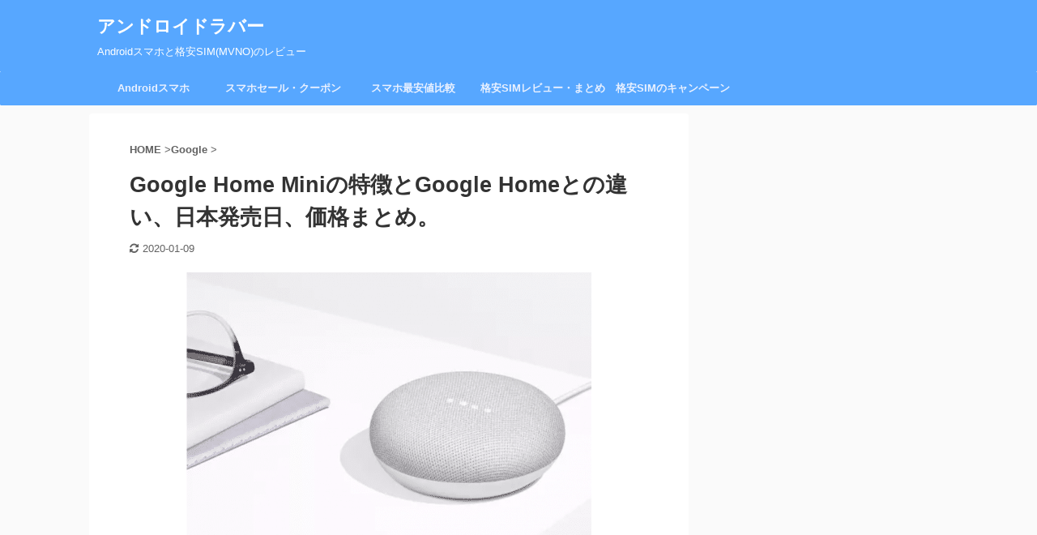

--- FILE ---
content_type: text/html; charset=UTF-8
request_url: https://androidlover.net/googlehomemini
body_size: 30561
content:
<!DOCTYPE html> <!--[if lt IE 7]><html class="ie6" lang="ja"> <![endif]--> <!--[if IE 7]><html class="i7" lang="ja"> <![endif]--> <!--[if IE 8]><html class="ie" lang="ja"> <![endif]--> <!--[if gt IE 8]><!--><html lang="ja" class="s-navi-right "> <!--<![endif]--><meta http-equiv="x-dns-prefetch-control" content="on"><link rel="preconnect dns-prefetch" href="//static.criteo.net"><link rel="preconnect dns-prefetch" href="//www.google-analytics.com"><link rel="preconnect dns-prefetch" href="//b.st-hatena.com"><link rel="preconnect dns-prefetch" href="//api.b.st-hatena.com"><link rel="preconnect dns-prefetch" href="//bidder.criteo.com"><link rel="preconnect dns-prefetch" href="//pagead2.googlesyndication.com"><link rel="preconnect dns-prefetch" href="//stats.g.doubleclick.net"><link rel="preconnect dns-prefetch" href="//googleads.g.doubleclick.net"><link rel="preconnect dns-prefetch" href="//adservice.google.com"><link rel="preconnect dns-prefetch" href="//www.googletagservices.com"><link rel="preconnect dns-prefetch" href="//tpc.googlesyndication.com"><link rel="preconnect dns-prefetch" href="//static.doubleclick.net"><link rel="preconnect dns-prefetch" href="//www.google.com"><head prefix="og: http://ogp.me/ns# fb: http://ogp.me/ns/fb# article: http://ogp.me/ns/article#"><meta charset="UTF-8" ><meta name="viewport" content="width=device-width,initial-scale=1.0,user-scalable=yes,viewport-fit=cover"><meta name="format-detection" content="telephone=no" ><meta name="theme-color" content="#57a7ff"><link rel="alternate" type="application/rss+xml" title="アンドロイドラバー RSS Feed" href="https://androidlover.net/feed" /><link rel="pingback" href="https://androidlover.net/xmlrpc.php" > <!--[if lt IE 9]> <script src="https://androidlover.net/wp-content/themes/affinger5/js/html5shiv.js" defer></script> <![endif]--> <script>function fvmuag(){if(navigator.userAgent.match(/x11.*fox\/54|oid\s4.*xus.*ome\/62|oobot|ighth|tmetr|eadles|ingdo/i))return!1;if(navigator.userAgent.match(/x11.*ome\/75\.0\.3770\.100/i)){var e=screen.width,t=screen.height;if("number"==typeof e&&"number"==typeof t&&862==t&&1367==e)return!1}return!0}</script><title>Google Home Miniの特徴とGoogle Homeとの違い、日本発売日、価格まとめ。 - アンドロイドラバー</title> <!-- This site uses the Google Analytics by MonsterInsights plugin v8.17 - Using Analytics tracking - https://www.monsterinsights.com/ --> <script src="//www.googletagmanager.com/gtag/js?id=G-N4Y62B5M0X"  data-cfasync="false" data-wpfc-render="false" type="text/javascript" async></script> <script data-cfasync="false" data-wpfc-render="false" type="text/javascript">var mi_version = '8.17';
				var mi_track_user = true;
				var mi_no_track_reason = '';
				
								var disableStrs = [
										'ga-disable-G-N4Y62B5M0X',
									];

				/* Function to detect opted out users */
				function __gtagTrackerIsOptedOut() {
					for (var index = 0; index < disableStrs.length; index++) {
						if (document.cookie.indexOf(disableStrs[index] + '=true') > -1) {
							return true;
						}
					}

					return false;
				}

				/* Disable tracking if the opt-out cookie exists. */
				if (__gtagTrackerIsOptedOut()) {
					for (var index = 0; index < disableStrs.length; index++) {
						window[disableStrs[index]] = true;
					}
				}

				/* Opt-out function */
				function __gtagTrackerOptout() {
					for (var index = 0; index < disableStrs.length; index++) {
						document.cookie = disableStrs[index] + '=true; expires=Thu, 31 Dec 2099 23:59:59 UTC; path=/';
						window[disableStrs[index]] = true;
					}
				}

				if ('undefined' === typeof gaOptout) {
					function gaOptout() {
						__gtagTrackerOptout();
					}
				}
								window.dataLayer = window.dataLayer || [];

				window.MonsterInsightsDualTracker = {
					helpers: {},
					trackers: {},
				};
				if (mi_track_user) {
					function __gtagDataLayer() {
						dataLayer.push(arguments);
					}

					function __gtagTracker(type, name, parameters) {
						if (!parameters) {
							parameters = {};
						}

						if (parameters.send_to) {
							__gtagDataLayer.apply(null, arguments);
							return;
						}

						if (type === 'event') {
														parameters.send_to = monsterinsights_frontend.v4_id;
							var hookName = name;
							if (typeof parameters['event_category'] !== 'undefined') {
								hookName = parameters['event_category'] + ':' + name;
							}

							if (typeof MonsterInsightsDualTracker.trackers[hookName] !== 'undefined') {
								MonsterInsightsDualTracker.trackers[hookName](parameters);
							} else {
								__gtagDataLayer('event', name, parameters);
							}
							
						} else {
							__gtagDataLayer.apply(null, arguments);
						}
					}

					__gtagTracker('js', new Date());
					__gtagTracker('set', {
						'developer_id.dZGIzZG': true,
											});
										__gtagTracker('config', 'G-N4Y62B5M0X', {"forceSSL":"true"} );
															window.gtag = __gtagTracker;										(function () {
						/* https://developers.google.com/analytics/devguides/collection/analyticsjs/ */
						/* ga and __gaTracker compatibility shim. */
						var noopfn = function () {
							return null;
						};
						var newtracker = function () {
							return new Tracker();
						};
						var Tracker = function () {
							return null;
						};
						var p = Tracker.prototype;
						p.get = noopfn;
						p.set = noopfn;
						p.send = function () {
							var args = Array.prototype.slice.call(arguments);
							args.unshift('send');
							__gaTracker.apply(null, args);
						};
						var __gaTracker = function () {
							var len = arguments.length;
							if (len === 0) {
								return;
							}
							var f = arguments[len - 1];
							if (typeof f !== 'object' || f === null || typeof f.hitCallback !== 'function') {
								if ('send' === arguments[0]) {
									var hitConverted, hitObject = false, action;
									if ('event' === arguments[1]) {
										if ('undefined' !== typeof arguments[3]) {
											hitObject = {
												'eventAction': arguments[3],
												'eventCategory': arguments[2],
												'eventLabel': arguments[4],
												'value': arguments[5] ? arguments[5] : 1,
											}
										}
									}
									if ('pageview' === arguments[1]) {
										if ('undefined' !== typeof arguments[2]) {
											hitObject = {
												'eventAction': 'page_view',
												'page_path': arguments[2],
											}
										}
									}
									if (typeof arguments[2] === 'object') {
										hitObject = arguments[2];
									}
									if (typeof arguments[5] === 'object') {
										Object.assign(hitObject, arguments[5]);
									}
									if ('undefined' !== typeof arguments[1].hitType) {
										hitObject = arguments[1];
										if ('pageview' === hitObject.hitType) {
											hitObject.eventAction = 'page_view';
										}
									}
									if (hitObject) {
										action = 'timing' === arguments[1].hitType ? 'timing_complete' : hitObject.eventAction;
										hitConverted = mapArgs(hitObject);
										__gtagTracker('event', action, hitConverted);
									}
								}
								return;
							}

							function mapArgs(args) {
								var arg, hit = {};
								var gaMap = {
									'eventCategory': 'event_category',
									'eventAction': 'event_action',
									'eventLabel': 'event_label',
									'eventValue': 'event_value',
									'nonInteraction': 'non_interaction',
									'timingCategory': 'event_category',
									'timingVar': 'name',
									'timingValue': 'value',
									'timingLabel': 'event_label',
									'page': 'page_path',
									'location': 'page_location',
									'title': 'page_title',
								};
								for (arg in args) {
																		if (!(!args.hasOwnProperty(arg) || !gaMap.hasOwnProperty(arg))) {
										hit[gaMap[arg]] = args[arg];
									} else {
										hit[arg] = args[arg];
									}
								}
								return hit;
							}

							try {
								f.hitCallback();
							} catch (ex) {
							}
						};
						__gaTracker.create = newtracker;
						__gaTracker.getByName = newtracker;
						__gaTracker.getAll = function () {
							return [];
						};
						__gaTracker.remove = noopfn;
						__gaTracker.loaded = true;
						window['__gaTracker'] = __gaTracker;
					})();
									} else {
										console.log("");
					(function () {
						function __gtagTracker() {
							return null;
						}

						window['__gtagTracker'] = __gtagTracker;
						window['gtag'] = __gtagTracker;
					})();
									}</script> <!-- / Google Analytics by MonsterInsights --><style id='woocommerce-inline-inline-css' type='text/css'>.woocommerce form .form-row .required { visibility: visible; }</style><link rel='stylesheet' id='fvm-header-0-css'  href='https://androidlover.net/wp-content/uploads/cache/fvm/1688520188/out/header-0f3bb8c70dc2ee7b37bc379b0d54103f39f8d957.min.css' type='text/css' media='all' /><link rel='stylesheet' id='woocommerce-smallscreen-css'  href='https://androidlover.net/wp-content/plugins/woocommerce/assets/css/woocommerce-smallscreen.css' type='text/css' media='only screen and (max-width: 768px)' /><link rel='stylesheet' id='fvm-header-2-css'  href='https://androidlover.net/wp-content/uploads/cache/fvm/1688520188/out/header-8305456c999823f5624465ddd2c34cdca4b83bcd.min.css' type='text/css' media='all' /> <script type='text/javascript' src='//ajax.googleapis.com/ajax/libs/jquery/1.11.3/jquery.min.js' id='jquery-js'></script><script defer type='text/javascript' src='https://androidlover.net/wp-content/uploads/cache/fvm/1688520188/out/header-196a8131980f9294edc2d89b0680dc429d777c1f.min.js' id='fvm-header-0-js'></script><link rel="https://api.w.org/" href="https://androidlover.net/wp-json/" /><link rel="alternate" type="application/json" href="https://androidlover.net/wp-json/wp/v2/posts/104849" /><link rel="alternate" type="application/json+oembed" href="https://androidlover.net/wp-json/oembed/1.0/embed?url=https%3A%2F%2Fandroidlover.net%2Fgooglehomemini" /><link rel="alternate" type="text/xml+oembed" href="https://androidlover.net/wp-json/oembed/1.0/embed?url=https%3A%2F%2Fandroidlover.net%2Fgooglehomemini&#038;format=xml" /><style>:root { --lazy-loader-animation-duration: 300ms; } .lazyload { display: block; } .lazyload, .lazyloading { opacity: 0; } .lazyloaded { opacity: 1; transition: opacity 300ms; transition: opacity var(--lazy-loader-animation-duration); }</style><noscript><style>.lazyload { display: none; } .lazyload[class*="lazy-loader-background-element-"] { display: block; opacity: 1; }</style></noscript><meta name="robots" content="index, follow" /><style type="text/css">/*------------------------------------------- 旧st-kanri.phpより移動（ここから） */ /* Gutenberg オリジナルパレット */ :root .has-original-color-a-color { color: #43a047; } :root .has-original-color-a-background-color { background-color: #43a047; } :root .has-original-color-b-color { color: #795548; } :root .has-original-color-b-background-color { background-color: #795548; } :root .has-original-color-c-color { color: #ec407a; } :root .has-original-color-c-background-color { background-color: #ec407a; } :root .has-original-color-d-color { color: #9e9d24; } :root .has-original-color-d-background-color { background-color: #9e9d24; } /* マイカラー */ .st-mycolor { color: #FF9800; font-weight:bold; } .st-mymarker-s { background:linear-gradient(transparent 70%,#FFF9C4 0%); font-weight:bold; } /* @keyframes アニメーション */ .st-key-slidedown { animation-name: StSlideDown; /* 上から下 */ animation-duration: 2s; } .st-key-slice-up { animation-name: StSlideUp; /* 下から上 */ animation-duration: 2s; } .st-key-righttuoleft { animation-name: StRightToLeft; /* 右から左 */ animation-duration: 2s; } .st-key-righttuoleft { animation-name: StLeftToRight; /* 左から右 */ animation-duration: 2s; } .st-key-fedein { animation-name: StFedeIn; /* フェードイン */ animation-duration: 2s; } /* 上から下 */ @keyframes StSlideDown { 0% { opacity: 0; transform: translateY(-50px); } 100% { opacity: 1; transform: translateY(0); } } /* 下から上 */ @keyframes StSlideUp { 0% { opacity: 0; transform: translateY(50px); } 100% { opacity: 1; transform: translateY(0); } } /* 右から左 */ @keyframes StRightToLeft { 0% { opacity: 0; transform: translateX(50px); } 100% { opacity: 1; transform: translateX(0); } } /* 左から右 */ @keyframes StLeftToRight { 0% { opacity: 0; transform: translateX(0); } 100% { opacity: 1; transform: translateX(50px); } } /* フェードイン */ @keyframes StFedeIn { 0% { opacity: 0; } 100% { opacity: 1; } } *, code { font-family: "游ゴシック体", YuGothic, "游ゴシック", "Yu Gothic", "メイリオ", sans-serif; } .kanren dt { float: left; width: 150px; } .kanren dt img { width: 150px; } .kanren dd, .kanren.st-cardbox dd { padding-left: 165px; } .st-cardstyleb .kanren.st-cardbox dd, #magazine .kanren dd { padding-left: 20px; } /*view数*/ .st-wppviews-label .wpp-views, .st-wppviews-label .wpp-views-limit { font-size: 90%; } /*PVモニター*/ .st-pvm-ranking-item-image { width: 150px; } .slick-prev, .slick-next, .slick-prev:hover, .slick-prev:focus, .slick-next:hover, .slick-next:focus { background-color: #424242 } .st-middle-menu .menu > li { width:50%; } .st-middle-menu .menu li a{ font-size:90%; } /* アドセンス */ .adbox, .adbox div { padding: 0!important; } .sitename a, /* サイト名 */ .sitename, #st-mobile-logo a, /*モバイルタイトル*/ .footerlogo a, .footerlogo, /*フッターのタイトル*/ .st-pvm-ranking-item-title, /* PVmonitor */ .kanren dd h3 a, /* 記事一覧 */ .kanren dd .kanren-t a, /* 記事一覧サイドバー */ .post-slide-title a, /* ショートコード記事 */ .post-card-title a, /* 記事カード化 */ #st-magazine dd h3, /* JET */ .kanren.pop-box dd h5:not(.st-css-no2) a, /* おすすめ記事 */ #side .kanren.pop-box dd h5:not(.st-css-no2) a, #header-r .footermenust.st-menu-side a, /* ヘッダー用メニュー（横列） */ #header-r .footermenust.st-menu-side a span, /* ヘッダー用メニュー（横列）title属性 */ header .smanone ul.menu > li > a, /* PCグローバルメニュー */ #side aside .st-pagelists > ul > li > a, /* サイドメニューウィジェット */ .st-cardlink-card-text, /* ヘッダーカード */ .acordion_tree ul.menu > li > a .menu-item-label, /* スマホスライドメニュー */ .st-middle-menu .menu > li > a, /* スマホミドルメニュー */ #st-footermenubox ul.menu > li > a, /* スマホフッターメニュー */ .originalbtn-bold, /* ウィジェットボタン */ .tagcloud a, /*タグクラウド*/ .cat-item-label, /* カテゴリ */ header .smanone ul.menu li a, /* PCグローバルメニュー（第二階層以下） */ #side aside .st-pagelists ul > li a, /* サイドメニューウィジェット（第二階層以下） */ .acordion_tree ul.menu li a, /* スマホスライドメニュー（第二階層以下） */ .st-cardbox-t, /* ブログカード */ .kanren .popular-t a, /* おすすめ記事 */ .st-cardlink-card a, .post .rankh4:not(.st-css-no), #side .rankh4:not(.st-css-no), .rankh4:not(.st-css-no), .h4modoki, .post h4:not(.st-css-no):not(.st-matome):not(.rankh4):not(#reply-title):not(.point), .h5modoki, .post h5:not(.st-css-no):not(.st-matome):not(.rankh5):not(#reply-title):not(.st-cardbox-t):not(.kanren-t):not(.popular-t):not(.post-card-title), .rankstlink-l2 p a, .rankstlink-l p a, .rankstlink-b p a, .rankstlink-r p a, .rankstlink-r2 p a, .rankstlink-a p a, .st-mybtn a, .st-author-profile .st-author-nickname, /* プロフィール名 */ .st-web-font, .st-step-title, /* ステップ */ .st-point .st-point-text, /* ポイント */ .n-entry, /* NEW ENTRY */ h4:not(.st-css-no) .point-in, /* 関連記事 */ .cat-itiran p.point, .form-submit, /*コメント欄見出し*/ .news-ca, /*お知らせタイトル*/ .st-widgets-title, /* ウィジェットタイトル */ .st-widgets-title span, /* ウィジェットタイトル */ h4.menu_underh2 span, .st-header-flextitle, .post h2:not(.st-css-no), .post h2:not(.st-css-no) span, .post h3:not(.st-css-no), .post h3:not(.st-css-no) span, .h2modoki, .h3modoki, .entry-title:not(.st-css-no), .post .entry-title:not(.st-css-no) { font-family: "Yu Gothic", "游ゴシック", YuGothic, "游ゴシック体" , sans-serif; font-weight: 700!important; } main .post h2:not(.st-css-no) span.st-h-copy, main .post h3:not(.st-css-no) span.st-h-copy, main .h2modoki span.st-h-copy, main .h3modoki span.st-h-copy, main .entry-title:not(.st-css-no) span.st-h-copy, main .post .entry-title:not(.st-css-no) span.st-h-copy, main .h4modoki span.st-h-copy, main .post h4:not(.st-css-no):not(.st-matome):not(.rankh4):not(#reply-title):not(.point) span.st-h-copy, main .h5modoki span.st-h-copy, main .post h5:not(.st-css-no):not(.st-matome):not(.rankh5):not(#reply-title):not(.st-cardbox-t):not(.kanren-t):not(.popular-t):not(.post-card-title) span.st-h-copy { font-weight: normal!important; } @media only screen and (max-width: 599px) { .st-header-flextitle { font-weight: 700; } } .st-cardbox .clearfix dd h5:not(.st-css-no), .post .st-cardbox .clearfix dd h5:not(.st-css-no), #side .st-cardbox .clearfix dd h5:not(.st-css-no) { border-bottom:none; } /*スライドメニュー追加ボタン2*/ #s-navi dt.trigger .acordion_extra_2 { max-width: 80%; } /* 旧st-kanri.phpより移動（ここまで） -------------------------------------------*/ /*グループ1 ------------------------------------------------------------*/ /* 一括カラー反映 */ input, textarea { color: #000; } /*縦一行目のセル*/ table thead + tbody tr:first-child td:first-child, table tr td:first-child { } /*横一行目のセル及びヘッダセル*/ table tr:first-child td, table tr:first-child th { } table thead + tbody tr:first-child td, table thead + tbody tr:first-child th { background-color:transparent; color: inherit; font-weight: normal; } /* 会話レイアウト */ .st-kaiwa-hukidashi, .st-kaiwa-hukidashi2 { background-color: #fafafa; } .st-kaiwa-hukidashi:after { border-color: transparent #fafafa transparent transparent; } .st-kaiwa-hukidashi2:after { border-color: transparent transparent transparent #fafafa; } /*この記事を書いた人*/ #st-tab-menu li.active { background: #e3e3e3; } #st-tab-box { border-color: #e3e3e3; } .post #st-tab-box p.st-author-post { border-bottom-color: #e3e3e3; } .st-author-date{ color:#e3e3e3; } /* 非アクティブのタブ */ #st-tab-menu li { color:#e3e3e3; } /* homeリンク */ .st-author-homepage { color: #e3e3e3; } #st-tab-box { background:#fafafa; } /* 非アクティブのタブ */ #st-tab-menu li { background:#fafafa; } /* プロフィール */ .st-author-profile { text-align:center; width:100%; box-sizing:border-box; background: #fff; box-shadow: 0 1px 2px rgba(0,0,0,0.2); margin-bottom: 10px; } .st-author-profile-header-card { /* プロフィールヘッダー */ width:100%; min-height: 100px; box-sizing: border-box; } .st-author-profile-avatar img { /* アバター */ width:100px; height:100px; margin:50px auto 5px; border-radius:50%; } .home .st-author-profile-content, .st-author-profile-content { padding:10px 20px 10px; text-align:center; } .st-author-profile .st-author-nickname { /* 名前 */ font-size: 110%; border: none; margin-bottom: 5px; } @media print, screen and (max-width: 599px) { /* スマホ */ .st-author-profile-avatar img { /* アバター */ width:120px; height:120px; margin:60px auto 5px; } .st-author-profile .st-author-nickname { /* 名前 */ font-size: 130%; } } #side .st-author-profile .st-author-description, .st-author-profile .st-author-description { /* 説明 */ margin-bottom: 20px; } /* SNS */ .st-author-profile .sns { padding: 0; margin-bottom:10px; width: 100%; text-align:center; } .profile-sns { text-align: center; } .st-author-profile .sns li, #side aside .st-author-profile .sns li { padding:0 3px; text-align:center; display: inline-block; margin-right: 0; float: none; list-style: none; width: 40px; position: relative; } .st-author-profile .sns li a, #side aside .st-author-profile .sns li a { margin:0; border-radius: 50%; box-sizing: border-box; color: #fff; font-size: 19px; height: 40px; width: 40px; padding: 0; -webkit-box-pack: center; -webkit-justify-content: center; -ms-flex-pack: center; justify-content: center; } .st-author-box .st-author-profile .fa { margin-right: 0; padding: 0; border: 0; height: auto; } .st-author-profile .post .sns ul, .st-author-profile .sns ul { width: 100%; margin:0 auto; } .st-author-profile .snstext{ display:none; } .st-author-profile .sns li i { font-size: 19px!important; } /* ツイッター */ .st-author-profile .sns .twitter a { box-shadow: none; } .st-author-profile .sns .twitter a:hover { background:#4892cb; box-shadow: none; } .st-author-profile .sns .fa-twitter::before { position: relative; top:1px; left: 1px; } /* Facebook */ .st-author-profile .sns .facebook a { box-shadow: none; } .st-author-profile .sns .facebook a:hover { background:#2c4373; box-shadow: none; } .st-author-profile .sns .fa-facebook::before { position: relative; top:1px; } /* instagram */ .st-author-profile .sns .instagram a { background-image: linear-gradient(-135deg,#4933f7,#ef1837,#fbd980); } /* homepage */ .st-author-profile .sns .author-homepage a { background:#ccc; } /* youtube */ .st-author-profile .sns .author-youtube a { background:#ff0000; } /* amazon */ .st-author-profile .sns .author-amazon a { background:#ffa724; } .st-author-profile .sns li.author-amazon i { font-size: 16px!important; } /* feed */ .st-author-profile .sns .author-feed a { background:#2bb24c; } /* form */ .st-author-profile .sns .author-form a { background:#ccc; } .st-author-profile .sns li.author-form i { font-size: 16px!important; } .st-author-profile .rankstlink-r2 p a { /* ボタン */ color: #fff; } .st-author-profile .rankstlink-r2 p { margin-bottom: 10px; } /*こんな方におすすめ*/ .st-blackboard-title:before { content: "\f0f6\00a0"; font-family: FontAwesome; } /*目次（TOC+）*/ #st_toc_container, #toc_container { } #st_toc_container:not(.st_toc_contracted):not(.only-toc), #toc_container:not(.contracted) { /* 表示状態 */ padding:15px 20px; } #st_toc_container:not(.st_toc_contracted):not(.only-toc), #toc_container:not(.contracted) { /* 表示状態 */ } #st_toc_container.st_toc_contracted, #toc_container.contracted { /* 非表示状態 */ } #st_toc_container .st_toc_title:before, #toc_container .toc_title:before { content: "\f0f6\00a0"; font-family: FontAwesome; } #st_toc_container li li li, #toc_container li li li { text-indent:-0.8em; padding-left:1em; } /*マル数字olタグ*/ .post ol.is-style-st-maruno li:before, .post .maruno ol li:before { background: #ffffff; color:#0c0c0c; } /* 四角背景 */ .post ol.is-style-st-no li:before, .post ul.is-style-st-no li:before, .post ol.is-style-st-no-border li:before, .post ul.is-style-st-no-border li:before, .st-list-no:not(.st-css-no) li:before { background-color: #ffffff; } /*チェックulタグ*/ .post ul.is-style-st-maruck li:before, .post .maruck ul li:before { background: #e3e3e3; color:#0f0f0f; } /* マル */ ol.is-style-st-circle li:before, ol.is-style-st-circle-border li:before, ul.is-style-st-circle li:before, ul.is-style-st-circle-border li:before, .st-list-circle:not(.st-css-no) li:before { background-color: #e3e3e3; } /*Webアイコン*/ ol.is-style-st-square-checkbox li:before, ol.is-style-st-square-checkbox li:after, ol.is-style-st-check li:before, ol.is-style-st-check-border li:before, ol.is-style-st-check li:after, ol.is-style-st-check-border li:after, ul.is-style-st-square-checkbox li:before, ul.is-style-st-square-checkbox li:after, ul.is-style-st-check li:before, ul.is-style-st-check-border li:before, ul.is-style-st-check li:after, ul.is-style-st-check-border li:after, .st-blackboard.square-checkbox ul.st-blackboard-list:not(.st-css-no) li:before, .st-blackboard.square-checkbox ul li:after, .st-square-checkbox ul li:before, .st-square-checkbox ul li:after { font-size: 150%; } .post .attentionmark2.on-color:not(.st-css-no):before, .post .fa-exclamation-triangle:not(.st-css-no) { color: #f44336; } /*サイト上部のボーダー色*/ #headbox { border-top: 1px solid #57a7ff; } /*ヘッダーの背景色*/ #headbox-bg { /*Other Browser*/ background: #57a7ff; /* Android4.1 - 4.3 */ background: -webkit-linear-gradient(left, #57a7ff 0%,#57a7ff 100%); /* IE10+, FF16+, Chrome26+ */ background: linear-gradient(to left, #57a7ff 0%,#57a7ff 100%); } /* header */ /*ヘッダー下からの背景色*/ #content-w { } /*サイドバーウィジェットの背景色*/ #mybox { background: #ffffff; padding:10px; } /*メインコンテンツの背景色*/ main { background: #ffffff!important; } header .sitename a, /*ブログタイトル*/ nav li a /* メニュー */ { color: #ffffff; } /*ページトップ*/ #page-top:not(.page-top-img) a { background: #57a7ff; } #page-top:not(.page-top-img) a { line-height:100%; border-radius: 50%; } #page-top:not(.page-top-img) { right: 15px; } /*キャプション */ header h1, header .descr{ color: #ffffff; } /* アコーディオン */ #s-navi dt.trigger .op { color: #ffffff; } /*モバイル用タイトルテキスト*/ #st-mobile-logo a { color: #0f0f0f; } /*アコーディオンメニュー内背景色*/ #s-navi dd.acordion_tree { /* 背景画像 */ background-color: #fafafa; } /*追加ボタン1*/ #s-navi dt.trigger .op-st { background: #f0f0f0; color: #0f0f0f; } /*追加ボタン2*/ #s-navi dt.trigger .op-st2 { background: #f0f0f0; color: #0f0f0f; } /*スマホフッターメニュー*/ #st-footermenubox a { color: #0f0f0f; } #st-footermenubox { background: #f0f0f0; } .acordion_tree ul.menu li a { border-bottom: 1px solid #f0f0f0; } /* ガイドマップメニュー */ .acordion_tree .st-ac-box ul.st-ac-cat { border-top-color: #f0f0f0; border-left-color: #f0f0f0; } .acordion_tree .st-ac-box ul.st-ac-cat > li.cat-item { border-right-color: #f0f0f0; border-bottom-color: #f0f0f0; } .st-pagelink .page-numbers { border-color: #0099ff; color: #0099ff; } .p-navi dl dt, /* PREV及びNEXT */ .p-navi dl dd a, .st-pagelink a { color: #0099ff; text-decoration:none; } .p-navi dl dd a:hover { opacity: 0.7; } /* 背景ワイド */ .st-wide-background { margin-left: -15px; margin-right: -15px; padding: 20px 15px; margin-bottom: 20px; } @media only screen and (min-width: 600px) { .st-wide-background { margin-left: -30px; margin-right: -30px; padding-left: 30px; padding-right: 30px; } } @media print, screen and (min-width: 960px) { .st-wide-background { margin-left: -50px; margin-right: -50px; padding-left: 50px; padding-right: 50px; } /* 1カラム */ .colum1 .st-wide-background { margin-left: -70px; margin-right: -70px; padding-left: 70px; padding-right: 70px; } } /* 背景ワイド -右寄せ */ .st-wide-background-right { margin-right: -15px; padding: 20px 15px; margin-bottom: 20px; } @media only screen and (min-width: 600px) { .st-wide-background-right { margin-right: -30px; padding-right: 30px; padding-left: 20px; } } @media print, screen and (min-width: 960px) { .st-wide-background-right { margin-right: -50px; padding-right: 50px; padding-left: 20px; } /* 1カラム */ .colum1 .st-wide-background-right { margin-right: -70px; padding-right: 70px; padding-left: 20px; } } /* 背景ワイド - 左寄せ */ .st-wide-background-left { margin-left: -15px; padding: 20px 15px; margin-bottom: 20px; } @media only screen and (min-width: 600px) { .st-wide-background-left { margin-left: -30px; padding-left: 30px; padding-right: 20px; } } @media print, screen and (min-width: 960px) { .st-wide-background-left { margin-left: -50px; padding-left: 50px; padding-right: 20px; } /* 1カラム */ .colum1 .st-wide-background-left { margin-left: -70px; padding-left: 70px; padding-right: 20px; } } .post .st-wide-background-left ol:last-child, .post .st-wide-background-left ul:not(.toc_list):not(.st_toc_list):not(.children):not(.slick-dots):not(.st-pvm-nav-list):last-child, .st-wide-background-left p:last-child, .post .st-wide-background-right ol:last-child, .post .st-wide-background-right ul:not(.toc_list):not(.st_toc_list):not(.children):not(.slick-dots):not(.st-pvm-nav-list):last-child, .st-wide-background-right p:last-child, .post .st-wide-background ol:last-child, .post .st-wide-background ul:not(.toc_list):not(.st_toc_list):not(.children):not(.slick-dots):not(.st-pvm-nav-list):last-child, .st-wide-background p:last-child { margin-bottom: 0; } /** 引用風 */ .st-wide-background-left.st-blockquote, .st-wide-background-right.st-blockquote, .st-wide-background.st-blockquote { position: relative; padding-top: 60px; } .st-wide-background-left.st-blockquote::before, .st-wide-background-right.st-blockquote::before, .st-wide-background.st-blockquote::before { content: "\f10d"; font-family: FontAwesome; position: absolute; font-size: 150%; top: 20px; left:20px; color: #9E9E9E; } .st-wide-background-left, .st-wide-background-right, .st-wide-background { background: #fafafa; } /** ビジュアルエディタ用 */ .mce-content-body .st-wide-background-left, .mce-content-body .st-wide-background-right, .mce-content-body .st-wide-background { padding: 20px!important; margin-left: 0!important; margin-right: 0!important; background: #fafafa; } /*グループ2 ------------------------------------------------------------*/ /* 投稿日時・ぱんくず・タグ */ #breadcrumb h1.entry-title, #breadcrumb, #breadcrumb div a, div#breadcrumb a, .blogbox p, .tagst, #breadcrumb ol li a, #breadcrumb ol li h1, #breadcrumb ol li, .kanren:not(.st-cardbox) .clearfix dd .blog_info p, .kanren:not(.st-cardbox) .clearfix dd .blog_info p a { color: #616161; } /* 記事タイトル */ .post .entry-title:not(.st-css-no) { background-color: transparent; background: none; border: none; } /* h2 */ .h2modoki, h2:not(.st-css-no) { background: #e3e3e3; color: #0f0f0f; position: relative; border: none; margin-bottom:30px; padding-top:10px!important; padding-bottom:10px!important; } .h2modoki:after, h2:not(.st-css-no):after { border-top: 10px solid #e3e3e3; content: ''; position: absolute; border-right: 10px solid transparent; border-left: 10px solid transparent; bottom: -10px; left: 30px; border-radius: 2px; } .h2modoki:before, h2:not(.st-css-no):before { border-top: 10px solid #e3e3e3; content: ''; position: absolute; border-right: 10px solid transparent; border-left: 10px solid transparent; bottom: -10px; left: 30px; } /* h3 */ .h3modoki, .post h3:not(.st-css-no):not(.st-matome):not(.rankh3):not(#reply-title) { background: -webkit-repeating-linear-gradient(45deg, #57a7ff, #57a7ff 5px, #57a7ff 5px, #57a7ff 10px); background: repeating-linear-gradient(45deg, #57a7ff, #57a7ff 5px, #57a7ff 5px, #57a7ff 10px); color: #ffffff; border: 1px solid #57a7ff; padding-top:10px!important; padding-bottom:10px!important; } /*h4*/ .h4modoki, .post h4:not(.st-css-no):not(.st-matome):not(.rankh4):not(.point) { border-left: 5px solid #57a7ff; color: #333333; background-color: #f2f2f2; padding-left:20px; padding-top:10px; padding-bottom:10px; } /* h5 */ .h5modoki, .post h5:not(.st-css-no):not(.st-matome):not(.rankh5):not(.point):not(.st-cardbox-t):not(.popular-t):not(.kanren-t):not(.popular-t):not(.post-card-title) { border-left: 5px solid #dbdbdb; color: #333333; background-color: #fafafa; border-bottom : solid 1px #dbdbdb; padding-left:20px!important; padding-top:10px!important; padding-bottom:10px!important; } .post .st-matome:not(.st-css-no):not(.rankh4):not(.point) { background-color: transparent; padding-left:20px!important; padding-top:10px!important; padding-bottom:10px!important; } /* ウィジェットタイトル */ .post .st-widgets-title:not(.st-css-no), #side .menu_underh2, #side .st-widgets-title:not(.st-css-no) { font-weight:bold; margin-bottom: 10px; } .post .st-widgets-title:not(.st-css-no), #side .menu_underh2, #side .st-widgets-title:not(.st-css-no) { background: #e3e3e3; color: #333333; position: relative; border: none; margin-bottom:20px; text-align: center!important; padding-left:0px; padding-top:7px; padding-bottom:7px; } .post .st-widgets-title:not(.st-css-no):before, #side .menu_underh2:before, #side .st-widgets-title:not(.st-css-no):before { content: ""; position: absolute; top: 100%; left: 50%; margin-left: -10px; border: 10px solid transparent; border-top: 10px solid #e3e3e3; } .tagcloud a { color: #e3e3e3; border-color: #e3e3e3; } .post h4:not(.st-css-no):not(.rankh4).point, .cat-itiran p.point, .n-entry-t { border-bottom-color: #e3e3e3; } .post h4:not(.st-css-no):not(.rankh4) .point-in, .cat-itiran p.point .point-in, .n-entry { background-color: #e3e3e3; color: #333333; } .catname { background: #57a7ff; color:#ffffff; } .post .st-catgroup a { color: #ffffff; } /*グループ4 ------------------------------------------------------------*/ .rssbox a { background-color: #e3e3e3; } .inyoumodoki, .post blockquote { background-color: #f3f3f3; border-left-color: #f3f3f3; } /*ステップ ------------------------------------------------------------*/ .st-step { color: #ffffff; background: #57a7ff; } .st-step:before{ border-top-color: #57a7ff; } .st-step-title { background:#fbfbfb; border-bottom:solid 2px #57a7ff; } .st-step-box { top: -15px; } /* ポイント ------------------------------------------------------------*/ .st-point:before { color: #ffffff; background: #57a7ff; } /*ブログカード ------------------------------------------------------------*/ /* 枠線 */ /* ラベル */ .st-labelbox-label-text, .st-cardbox-label-text { background: #f5bf08; color: #fff; } .st-cardbox-label-text .fa { margin-right: 5px; } /* リボン */ .st-ribon-box { position: relative; margin-bottom: 20px; } .st-ribon-label { position: absolute; top: 0; left: 0; } .st-ribon-text { display: inline-block; position: relative; height: 30px; line-height: 30px; text-align: left; padding: 0 15px 0 18px; font-size: 12px; box-sizing: border-box; font-weight: bold; background: #f5bf08; color: #fff; } .st-ribon-text:after { position: absolute; content: ''; width: 0px; height: 0px; z-index: 1; top: 0; right: -15px; border-width: 15px; border-style: solid; border-color: #f5bf08 transparent #f5bf08 #f5bf08; } /*ブログカード風 - ラベル*/ .st-cardbox { margin-bottom: 20px; position: relative; } .st-cardbox-label { position: absolute; top: -4px; left: -4px; width: 100px; height: 100px; overflow: hidden; } .st-cardbox-label-text { white-space: nowrap; display: inline-block; position: absolute; padding: 7px 0; top: 25px; width: 150px; text-align: center; font-size: 90%; line-height: 1.2; font-weight: bold; box-shadow: 0 1px 1px rgba(0, 0, 0, 0.2); z-index: 9999; left: -35px; -webkit-transform: rotate(-45deg); -ms-transform: rotate(-45deg); transform: rotate(-45deg); } /*ラベルボックス（ショートコード）*/ .st-labelbox { padding: 0; margin-bottom: 20px; position: relative; } .st-labelbox-label { position: absolute; top: -4px; left: -4px; width: 100px; height: 100px; overflow: hidden; } .st-labelbox-label-text { white-space: nowrap; display: inline-block; position: absolute; padding: 7px 0; top: 25px; width: 150px; text-align: center; font-size: 90%; line-height: 1.2; font-weight: bold; left: -35px; -webkit-transform: rotate(-45deg); -ms-transform: rotate(-45deg); transform: rotate(-45deg); box-shadow: 0 1px 1px rgba(0, 0, 0, 0.2); z-index: 9999; } /*フリーボックスウィジェット ------------------------------------------------------------*/ .freebox { border-top-color: #e3e3e3; background: #fafafa; } .p-entry-f { background: #e3e3e3; color: #0f0f0f; } /* エリア内テキスト */ /*メモボックス ------------------------------------------------------------*/ /*スライドボックス ------------------------------------------------------------*/ /*お知らせ ------------------------------------------------------------*/ /*お知らせバーの背景色*/ #topnews-box div.rss-bar { border-color: #e3e3e3; /*Other Browser*/ background: #e3e3e3; /*For Old WebKit*/ background: -webkit-linear-gradient( #e3e3e3 0%, #e3e3e3 100% ); /*For Modern Browser*/ background: linear-gradient( #e3e3e3 0%, #e3e3e3 100% ); color: #333333; } /*お知らせ日付の文字色*/ #topnews-box dt { color: #999999; } #topnews-box div dl dd a { color: #000000; } #topnews-box dd { border-bottom-color: #999999; } #topnews-box { background-color:transparent!important; } /*追加カラー ------------------------------------------------------------*/ footer #sidebg li a:before, #footer .footerlogo a, /* フッターロゴ */ #footer .footerlogo, #footer .footer-description a, /* フッター説明 */ #footer .footer-description, #footer .head-telno a, /* フッターの電話番号 */ #footer .head-telno, /* フッターの電話番号 */ #footer .widget_archive ul li, /* アーカイブ */ #footer .widget_archive ul li a, #footer .widget_recent_entries ul li a, /* 最近の投稿 */ #footer .widget_recent_entries ul li, #footer .widget_recent_comments li a, /* 最近のコメント */ #footer .widget_recent_comments li, #footer .widget_categories ul li a, /* カテゴリ（デフォルト） */ #footer .widget_categories ul li, #footer .rankh3:not(.st-css-no), #footer .st_side_rankwidgets a, /* ランキングウィジェットタイトル */ #footer .rankwidgets-cont p, /* 説明 */ #footer .kanren dd a, /* 記事一覧タイトル */ #footer .kanren .st-excerpt p, /* 記事一覧説明 */ #footer .kanren .blog_info p, /* 記事一覧日付 */ footer .footer-l *, footer .footer-l a, #footer .menu-item a, #footer .copyr, #footer .copyr a, #footer .copy, #footer .copy a { color: #ffffff !important; } #footer .widget_recent_entries ul li, #footer .widget_archive ul li { border-bottom: 1px dotted #ffffff; } #footer #newsin dt, /* お知らせ日時 */ #footer #newsin dd a, /* お知らせ日テキスト*/ #footer #newsin dd, /* お知らせ日ボーダー */ #footer .cat-item a, #footer .tagcloud a { color: #ffffff; border-color: #ffffff; } #footer .st-widgets-title { color: #ffffff; font-weight: bold; } footer .footermenust li { border-right-color: #ffffff !important; } /*フッター背景色*/ #footer { max-width:100%; /*Other Browser*/ background: #57a7ff; /* Android4.1 - 4.3 */ background: url(""), -webkit-linear-gradient(left, #57a7ff 0%,#57a7ff 100%); /* IE10+, FF16+, Chrome26+ */ background: url(""), linear-gradient(to left, #57a7ff 0%,#57a7ff 100%); } /*任意の人気記事 ------------------------------------------------------------*/ .st-pvm-ranking-item-image::before, /* PVモニター */ .poprank-no { background: #e3e3e3; } .post .p-entry, #side .p-entry, .home-post .p-entry { background: #e3e3e3; color: #0f0f0f; border-radius: 0 0 4px 0; } .pop-box, .nowhits .pop-box, .nowhits-eye .pop-box, .st-eyecatch + .nowhits .pop-box { border-top-color: #e3e3e3; background: #fafafa; } .p-entry::after { border-bottom: 5px solid #e3e3e3; border-left: 5px solid #e3e3e3; } .pop-box:not(.st-wpp-views-widgets), #side aside .kanren.pop-box:not(.st-wpp-views-widgets) { padding:20px 20px 10px; } .pop-box:not(.st-wpp-views-widgets), #side aside .kanren.pop-box:not(.st-wpp-views-widgets) { padding:30px 20px 10px; border: none; } .poprank-no2, .poprank-no { background: #e3e3e3; color: #0f0f0f!important; } /*WordPressPopularPosts連携*/ #st-magazine .st-wp-views, /*CARDs JET*/ #st-magazine .st-wp-views-limit, /*CARDs JET*/ .st-wppviews-label .wpp-views, /*Ex*/ .st-wppviews-label .wpp-views-limit, /*Ex*/ .st-wpp-views-widgets .st-wppviews-label .wpp-views { color: #0f0f0f; background:#e3e3e3; } /*ウィジェット問合せボタン*/ .st-formbtn { border-radius: 3px; /*Other Browser*/ background: #e3e3e3; } .st-formbtn .st-originalbtn-r { border-left-color: #0f0f0f; } a.st-formbtnlink { color: #0f0f0f; } /*ウィジェットオリジナルボタン*/ .st-originalbtn { border-radius: 3px; /*Other Browser*/ background: #e3e3e3; } .st-originalbtn .st-originalbtn-r { border-left-color: #0f0f0f; } a.st-originallink { color: #0f0f0f; } /*ミドルメニュー ------------------------------------------------------------*/ .st-middle-menu { /*Other Browser*/ background: #e3e3e3; /* Android4.1 - 4.3 */ background: -webkit-linear-gradient(left, #e3e3e3 0%,#e3e3e3 100%); /* IE10+, FF16+, Chrome26+ */ background: linear-gradient(to left, #e3e3e3 0%,#e3e3e3 100%); } .st-middle-menu .menu li a{ color: #0f0f0f; } .st-middle-menu ul{ border-top: 1px solid #f0f0f0; } .st-middle-menu .menu > li { border-bottom: 1px solid #f0f0f0; } .st-middle-menu .menu > li:nth-child(odd){ border-right: 1px solid #f0f0f0; } /*サイドメニューウィジェット ------------------------------------------------------------*/ /*背景色*/ #sidebg { background: #fafafa; } /*liタグの階層*/ #side aside .st-pagelists ul li:not(.sub-menu) { border-color: #57a7ff; } #side aside .st-pagelists ul .sub-menu li { border: none; } #side aside .st-pagelists ul li:last-child { border-bottom: 1px solid #57a7ff; } #side aside .st-pagelists ul .sub-menu li:first-child { border-top: 1px solid #57a7ff; } #side aside .st-pagelists ul li li:last-child { border: none; } #side aside .st-pagelists ul .sub-menu .sub-menu li { border: none; } #side aside .st-pagelists ul li a { color: #eaf1ff; /*Other Browser*/ background: #e3e3e3; /* Android4.1 - 4.3 */ background: url(""), -webkit-linear-gradient(left, #f0f0f0 0%,#e3e3e3 100%); /* IE10+, FF16+, Chrome26+ */ background: url(""), linear-gradient(to left, #f0f0f0 0%,#e3e3e3 100%); } #side aside .st-pagelists .sub-menu a { border-bottom-color: #f0f0f0; color: #e3e3e3; } #side aside .st-pagelists .sub-menu .sub-menu li:last-child { border-bottom: 1px solid #f0f0f0; } #side aside .st-pagelists .sub-menu li .sub-menu a, #side aside .st-pagelists .sub-menu li .sub-menu .sub-menu li a { color: #e3e3e3; } #side aside .st-pagelists .sub-menu li .sub-menu a:hover, #side aside .st-pagelists .sub-menu li .sub-menu .sub-menu li a:hover, #side aside .st-pagelists .sub-menu a:hover { opacity:0.8; color: #e3e3e3; } #side aside .st-pagelists ul li a { padding-left:15px; } #side aside .st-pagelists ul li a { padding-top:8px; padding-bottom:8px; } /*Webアイコン*/ #side aside .st-pagelists ul li a:before { content: "\f138\00a0\00a0"; font-family: FontAwesome; color:#eaf1ff; } #side aside .st-pagelists li li a:before { content: none; } #side aside .st-pagelists li li a:before { content: "\f105\00a0\00a0"; font-family: FontAwesome; color:#e3e3e3; } .wpcf7-submit { background: #e3e3e3; color: #0f0f0f; } /*------------------------------------- 記事ごとのヘッダー（EX） --------------------------------------*/ /* 記事情報を表示*/ #st-header-post-under-box.st-header-post-data { display: flex; flex-wrap: wrap; justify-content: flex-start; align-items: center; } #st-header-post-under-box.st-header-post-data .st-content-width { width: 100%; padding:15px; box-sizing: border-box; } /* ヘッダー画像上エリア */ #st-header-top-widgets-box .st-content-width { text-align:center; margin: 0 auto; padding:7px 10px; } #st-header-top-widgets-box .st-content-width .st-marquee { /* マーキー */ padding: 0; } #st-header-top-widgets-box { } #st-header-top-widgets-box .st-content-width p { margin-bottom: 0; } #st-header-top-widgets-box .st-content-width a:hover { opacity: 0.7; } /* ヘッダー画像エリア */ /* ヘッダー画像エリア下ウィジェット及びヘッダーカード */ /* メイン画像背景色 */ /*強制センタリング・中央寄せ ------------------------------------------------------------*/ .entry-content .h2modoki, .entry-content h2:not(.st-css-no) { text-align:center; padding-left:10px; padding-right:10px; } .entry-content .h2modoki:after, .entry-content .h2modoki:before, .entry-content h2:not(.st-css-no):after, .entry-content h2:not(.st-css-no):before { left: calc(50% - 10px); } .entry-content .h2modoki, .entry-content h2:not(.st-css-no), .colum1 .entry-content .h2modoki, .colum1 .entry-content h2:not(.st-css-no) { margin-left: -15px; margin-right: -15px; padding-left:15px; padding-right:15px; } .entry-content .h3modoki, .entry-content h3:not(.st-css-no):not(.st-matome):not(.rankh3):not(#reply-title), .colum1 .entry-content .h3modoki, .colum1 .entry-content h3:not(.st-css-no):not(.st-matome):not(.rankh3):not(#reply-title) { margin-left: -15px; margin-right: -15px; padding-left:15px; padding-right:15px; } /*目次 ------------------------------------------------------------*/ /* 目次 */ .st_toc_back_icon::before, .st_toc_back, .st_toc_back:focus, .st_toc_back:hover, .st_toc_back:active { color: #57a7ff; } .st_toc_back.is-rounded { background-color: #57a7ff; } .st_toc_back.is-rounded .st_toc_back_icon::before { color: #fff; } /*media Queries タブレットサイズ（959px以下） ----------------------------------------------------*/ @media only screen and (max-width: 959px) { /*------------------------------------------- 旧st-kanri.phpより移動（ここから） */ /* 旧st-kanri.phpより移動（ここまで） -------------------------------------------*/ /*-- ここまで --*/ } /*media Queries タブレットサイズ以上 ----------------------------------------------------*/ @media only screen and (min-width: 600px) { /*------------------------------------------- 旧st-kanri.phpより移動（ここから） */ .kanren dt { float: left; width: 150px; } .kanren dt img { width: 150px; } .kanren dd, .kanren.st-cardbox dd { padding-left: 165px; } .st-cardstyleb .kanren.st-cardbox dd, #magazine .kanren dd { padding-left: 20px; } /*view数*/ .st-wppviews-label .wpp-views, .st-wppviews-label .wpp-views-limit { font-size: 90%; } /*PVモニター*/ .st-pvm-ranking-item-image { width: 150px; } /* 旧st-kanri.phpより移動（ここまで） -------------------------------------------*/ /* 目次 */ #st_toc_container:not(.st_toc_contracted):not(.only-toc), #toc_container:not(.contracted) { /* 表示状態 */ } /*強制センタリング・中央寄せ ------------------------------------------------------------*/ .entry-content .h2modoki, .entry-content h2:not(.st-css-no) { margin-left: -30px; margin-right: -30px; padding-left:30px; padding-right:30px; } .colum1 .entry-content .h2modoki, .colum1 .entry-content h2:not(.st-css-no) { margin-left: -20px; margin-right: -20px; padding-left:20px; padding-right:20px; } .entry-content .h3modoki, .entry-content h3:not(.st-css-no):not(.st-matome):not(.rankh3):not(#reply-title) { margin-left: -30px; margin-right: -30px; padding-left:30px; padding-right:30px; } .colum1 .entry-content .h3modoki, .colum1 .entry-content h3:not(.st-css-no):not(.st-matome):not(.rankh3):not(#reply-title) { margin-left: -20px; margin-right: -20px; padding-left:20px; padding-right:20px; } } /*media Queries タブレットサイズ（600px～959px）のみで適応したいCSS -タブレットのみ ---------------------------------------------------------------------------------------------------*/ @media only screen and (min-width: 600px) and (max-width: 959px) { /*------------------------------------------- 旧st-kanri.phpより移動（ここから） */ /*-------------------------------- 各フォント設定 ---------------------------------*/ /* ブログカード */ .post dd h5.st-cardbox-t { font-size: 18px; line-height: 30px; } /* 記事一覧 */ dd h3:not(.st-css-no2) a, /*TOPとアーカイブ*/ .kanren .clearfix dd h5:not(.st-css-no2) a { /*関連記事*/ font-size: 18px; line-height: 26px; } /*基本のフォントサイズ*/ .post .entry-content p:not(.p-entry-t):not(.p-free):not(.sitename):not(.post-slide-title):not(.post-slide-date):not(.post-slide-more):not(.st-catgroup):not(.wp-caption-text):not(.cardbox-more):not(.st-minihukidashi):not(.st-mybox-title):not(.st-memobox-title):not(.st-mybtn), /* テキスト */ .post .entry-content .st-kaiwa-hukidashi, /* ふきだし */ .post .entry-content .st-kaiwa-hukidashi2, /* ふきだし */ .post .entry-content .yellowbox, /* 黄色ボックス */ .post .entry-content .graybox, /* グレーボックス */ .post .entry-content .redbox, /* 薄赤ボックス */ .post .entry-content #topnews .clearfix dd p, /* 一覧文字 */ .post .entry-content ul li, /* ulリスト */ .post .entry-content ol li, /* olリスト */ .post .entry-content #st_toc_container > ul > li, /* 目次用 */ .post .entry-content #comments #respond, /* コメント */ .post .entry-content #comments h4, /* コメントタイトル */ .post .entry-content h5:not(.kanren-t):not(.popular-t):not(.st-cardbox-t), /* H5 */ .post .entry-content h6 { font-size: 16px; line-height: 28px; } /* スライドの抜粋 */ .post .entry-content .post-slide-excerpt p:not(.p-entry-t):not(.p-free):not(.sitename):not(.post-slide-title):not(.post-slide-date):not(.post-slide-more):not(.st-catgroup):not(.wp-caption-text):not(.cardbox-more):not(.st-minihukidashi):not(.st-mybox-title):not(.st-memobox-title):not(.st-mybtn), .post .entry-content .st-excerpt p:not(.p-entry-t):not(.p-free):not(.sitename):not(.post-slide-title):not(.post-slide-date):not(.post-slide-more):not(.st-catgroup):not(.wp-caption-text):not(.cardbox-more):not(.st-minihukidashi):not(.st-mybox-title):not(.st-memobox-title):not(.st-mybtn), .post .entry-content .st-card-excerpt p:not(.p-entry-t):not(.p-free):not(.sitename):not(.post-slide-title):not(.post-slide-date):not(.post-slide-more):not(.st-catgroup):not(.wp-caption-text):not(.cardbox-more):not(.st-minihukidashi):not(.st-mybox-title):not(.st-memobox-title):not(.st-mybtn), .post .entry-content .kanren:not(.st-cardbox) .clearfix dd p:not(.p-entry-t):not(.p-free):not(.sitename):not(.post-slide-title):not(.post-slide-date):not(.post-slide-more):not(.st-catgroup):not(.wp-caption-text):not(.cardbox-more):not(.st-minihukidashi):not(.st-mybox-title):not(.st-memobox-title):not(.st-mybtn){ font-size: 16px; line-height: 26px; } /*マルリスト・チェックリスト*/ .post ol.is-style-st-maruno li, .post ul.is-style-st-maruck li, .post .maruno ol li, .post .maruck ul li{ line-height: calc( 16px + 5px ); } .post ol.is-style-st-maruno li:before, .post ul.is-style-st-maruck li:before, .post .maruno ol li:before, .post .maruck ul li:before{ min-width: calc( 16px + 5px ); height: calc( 16px + 5px ); line-height: calc( 16px + 5px ); } /* 記事タイトル */ .st-header-post-data .entry-title:not(.st-css-no):not(.st-css-no2), #contentInner .post .entry-title:not(.st-css-no):not(.st-css-no2) { } /* H2 */ .post .entry-content h2:not(.st-css-no2), .post .entry-content .h2modoki{ } /* H3 */ .post .entry-content h3:not(.st-css-no2):not(#reply-title), .post .entry-content .h3modoki { } /* H4 */ .post .entry-content h4:not(.st-css-no2):not(.point), .post .entry-content .h4modoki { } /* 旧st-kanri.phpより移動（ここまで） -------------------------------------------*/ /*-- ここまで --*/ } /*media Queries PCサイズ ----------------------------------------------------*/ @media only screen and (min-width: 960px) { /*------------------------------------------- 旧st-kanri.phpより移動（ここから） */ /*-------------------------------- 各フォント設定 ---------------------------------*/ /* ブログカード */ .post dd h5.st-cardbox-t { font-size: 16px; line-height: 26px; } /* 記事一覧 */ dd h3:not(.st-css-no2) a, /*TOPとアーカイブ*/ .kanren .clearfix dd h5:not(.st-css-no2) a { /*関連記事*/ font-size: 16px; line-height: 26px; } /*基本のフォントサイズ*/ .post .entry-content p:not(.p-entry-t):not(.p-free):not(.sitename):not(.post-slide-title):not(.post-slide-date):not(.post-slide-more):not(.st-catgroup):not(.wp-caption-text):not(.cardbox-more):not(.st-minihukidashi):not(.st-mybox-title):not(.st-memobox-title):not(.st-mybtn), /* テキスト */ .post .entry-content .st-kaiwa-hukidashi, /* ふきだし */ .post .entry-content .st-kaiwa-hukidashi2, /* ふきだし */ .post .entry-content .yellowbox, /* 黄色ボックス */ .post .entry-content .graybox, /* グレーボックス */ .post .entry-content .redbox, /* 薄赤ボックス */ .post .entry-content #topnews .clearfix dd p, /* 一覧文字 */ .post .entry-content ul li, /* ulリスト */ .post .entry-content ol li, /* olリスト */ .post .entry-content #st_toc_container > ul > li, /* 目次用 */ .post .entry-content #comments #respond, /* コメント */ .post .entry-content #comments h4, /* コメントタイトル */ .post .entry-content h5:not(.kanren-t):not(.popular-t):not(.st-cardbox-t), /* H5 */ .post .entry-content h6 { font-size: 16px; line-height: 28px; } /* スライドの抜粋 */ .post .entry-content .post-slide-excerpt p:not(.p-entry-t):not(.p-free):not(.sitename):not(.post-slide-title):not(.post-slide-date):not(.post-slide-more):not(.st-catgroup):not(.wp-caption-text):not(.cardbox-more):not(.st-minihukidashi):not(.st-mybox-title):not(.st-memobox-title):not(.st-mybtn), .post .entry-content .st-excerpt p:not(.p-entry-t):not(.p-free):not(.sitename):not(.post-slide-title):not(.post-slide-date):not(.post-slide-more):not(.st-catgroup):not(.wp-caption-text):not(.cardbox-more):not(.st-minihukidashi):not(.st-mybox-title):not(.st-memobox-title):not(.st-mybtn), .post .entry-content .st-card-excerpt p:not(.p-entry-t):not(.p-free):not(.sitename):not(.post-slide-title):not(.post-slide-date):not(.post-slide-more):not(.st-catgroup):not(.wp-caption-text):not(.cardbox-more):not(.st-minihukidashi):not(.st-mybox-title):not(.st-memobox-title):not(.st-mybtn), .post .entry-content .kanren:not(.st-cardbox) .clearfix dd p:not(.p-entry-t):not(.p-free):not(.sitename):not(.post-slide-title):not(.post-slide-date):not(.post-slide-more):not(.st-catgroup):not(.wp-caption-text):not(.cardbox-more):not(.st-minihukidashi):not(.st-mybox-title):not(.st-memobox-title):not(.st-mybtn){ font-size: 13px; line-height: 18px; } /*マルリスト・チェックリスト*/ .post ol.is-style-st-maruno, .post ul.is-style-st-maruck, .post .maruno ol li, .post .maruck ul li{ line-height: calc( 16px + 5px ); } .post ol.is-style-st-maruno li:before, .post ul.is-style-st-maruck li:before, .post .maruno ol li:before, .post .maruck ul li:before{ min-width: calc( 16px + 5px ); height: calc( 16px + 5px ); line-height: calc( 16px + 5px ); } /* 記事タイトル */ .st-header-post-data .entry-title:not(.st-css-no):not(.st-css-no2), #contentInner .post .entry-title:not(.st-css-no):not(.st-css-no2) { } /* H2 */ .post .entry-content h2:not(.st-css-no2), .post .entry-content .h2modoki{ } /* H3 */ .post .entry-content h3:not(.st-css-no2):not(#reply-title), .post .entry-content .h3modoki { } /* H4 */ .post .entry-content h4:not(.st-css-no2):not(.point), .post .entry-content .h4modoki { } /*-------------------------------- 全体のサイズ ---------------------------------*/ .st-content-width, /* 汎用 */ #st-menuwide, /*メニュー*/ nav.smanone, nav.st5, #st-header-cardlink, #st-menuwide div.menu, #st-menuwide nav.menu, #st-header, /*ヘッダー*/ #st-header-under-widgets-box, /*ヘッダー画像下*/ #content, /*コンテンツ*/ #footer-in /*フッター*/ { max-width:1060px; } .st-lp-wide #content /* LPワイド */ { max-width:100%; } #headbox { max-width:1040px; } .st-content-width { margin: 0 auto; } /*1カラムの幅のサイズ*/ .colum1:not(.st-lp-wide) #st-header-under-widgets-box, .colum1:not(.st-lp-wide) #content { max-width: 1060px; } /* ワイドLPの左右にシャドウ -EX */ .colum1.st-lp-wide #st-header, .colum1.st-lp-wide #content .st-lp-wide-content, .colum1.st-lp-wide #content .rankh3, .colum1.st-lp-wide #content .rank-guide, .colum1.st-lp-wide #content .rankid1, .colum1.st-lp-wide #content .rankid2, .colum1.st-lp-wide #content .rankid3, .colum1.st-lp-wide #content .rankst-box, .colum1.st-lp-wide .rankst-wrap, .colum1.st-lp-wide .widget_text, .colum1.st-lp-wide .top-wbox-u, .colum1.st-lp-wide .entry-title, .colum1.st-lp-wide #st-page .entry-title:not(.st-css-no2), .colum1.st-lp-wide #breadcrumb, .colum1.st-lp-wide .blogbox, .colum1.st-lp-wide .st-catgroup, .colum1.st-lp-wide .adbox, .colum1.st-lp-wide .st-widgets-box, .colum1.st-lp-wide .sns, .colum1.st-lp-wide .tagst, .colum1.st-lp-wide aside, .colum1.st-lp-wide .kanren, .colum1.st-lp-wide #topnews-box { max-width: 1060px; margin-left: auto; margin-right: auto; } .st-lp-wide .st-lp-wide-wrapper { margin-bottom: 20px; } /* ヘッダー画像/記事スライドショー横並び */ /*-------------------------------- PCのレイアウト（右サイドバー） ---------------------------------*/ #contentInner { float: left; width: 100%; margin-right: -300px; } main { margin-right: 320px; margin-left: 0px; background-color: #fff; border-radius: 4px; -webkit-border-radius: 4px; -moz-border-radius: 4px; padding: 30px 50px 30px; } #side aside { float: right; width: 300px; padding: 0px; } /** * サイト名とキャッチフレーズ有無の調整 */ #header-r .footermenust { margin: 0; } /* 旧st-kanri.phpより移動（ここまで） -------------------------------------------*/ /*TOC+*/ #toc_container:not(.contracted) { /* 表示状態 */ } /*ヘッダーの背景色*/ /*メインコンテンツのボーダー*/ /* メイン画像100% */ /*wrapperに背景がある場合*/ /*メニュー*/ #st-menuwide { border-top-color: #57a7ff; border-bottom-color: #57a7ff; border-left-color: #57a7ff; border-right-color: #57a7ff; /*Other Browser*/ background: #57a7ff; /* Android4.1 - 4.3 */ background: url(""), -webkit-linear-gradient(left, #57a7ff 0%,#57a7ff 100%); /* IE10+, FF16+, Chrome26+ */ background: url(""), linear-gradient(to left, #57a7ff 0%,#57a7ff 100%); } header .smanone ul.menu li, header nav.st5 ul.menu li, header nav.st5 ul.menu li, header #st-menuwide div.menu li, header #st-menuwide nav.menu li { border-right-color: #57a7ff; } header .smanone ul.menu li li, header nav.st5 ul.menu li li, header #st-menuwide div.menu li li, header #st-menuwide nav.menu li li { border:none; } header .smanone ul.menu li a, header nav.st5 ul.menu li a, header #st-menuwide div.menu li a, header #st-menuwide nav.menu li a, header .smanone ul.menu li a:hover, header nav.st5 ul.menu li a:hover, header #st-menuwide div.menu li a:hover, header #st-menuwide nav.menu li a:hover{ color: #eaf1ff; } header .smanone ul.menu li:hover, header nav.st5 ul.menu li:hover, header #st-menuwide div.menu li:hover, header #st-menuwide nav.menu li:hover{ background: rgba(255,255,255,0.1); } header .smanone ul.menu li li a:hover, header nav.st5 ul.menu li li a:hover, header #st-menuwide div.menu li li a:hover, header #st-menuwide nav.menu li li a:hover{ opacity:0.9; } header .smanone ul.menu li li a { background: #f0f0f0; border-top-color: #57a7ff; } /*メニューの上下のパディング*/ /* グローバルメニュー */ #st-menuwide { max-width: 100%; } /*ヘッダーウィジェット*/ header .headbox .textwidget, #footer .headbox .textwidget{ background: #ffffff; } /*ヘッダーの電話番号とリンク色*/ .head-telno a, #header-r .footermenust a { color: #0f0f0f; } #header-r .footermenust li { border-right-color: #0f0f0f; } /*トップ用おすすめタイトル*/ .nowhits .pop-box { border-top-color: #e3e3e3; } /*記事エリアを広げる*/ /*強制センタリング・中央寄せ ------------------------------------------------------------*/ .entry-content .h2modoki, .entry-content h2:not(.st-css-no) { margin-left: -50px; margin-right: -50px; padding-left:50px; padding-right:50px; } .colum1 .entry-content .h2modoki, .colum1 .entry-content h2:not(.st-css-no) { margin-left: -70px; margin-right: -70px; padding-left:70px; padding-right:70px; } .entry-content .h3modoki, .entry-content h3:not(.st-css-no):not(.st-matome):not(.rankh3):not(#reply-title) { margin-left: -50px; margin-right: -50px; padding-left:50px; padding-right:50px; } .colum1 .entry-content .h3modoki, .colum1 .entry-content h3:not(.st-css-no):not(.st-matome):not(.rankh3):not(#reply-title) { margin-left: -70px; margin-right: -70px; padding-left:70px; padding-right:70px; } #side .smanone.st-excerpt { display:block; } /*-- ここまで --*/ } /*media Queries スマートフォンのみ（599px）以下 ---------------------------------------------------------------------------------------------------*/ @media only screen and (max-width: 599px) { /*------------------------------------------- 旧st-kanri.phpより移動（ここから） */ /*-------------------------------- 各フォント設定 ---------------------------------*/ /* ブログカード */ .post dd h5.st-cardbox-t { font-size: 16px; line-height: 24px; } /* 記事一覧 */ dd h3:not(.st-css-no2) a, /*TOPとアーカイブ*/ .kanren .clearfix dd h5:not(.st-css-no2) a { /*関連記事*/ font-size: 16px; line-height: 24px; } /*基本のフォントサイズ*/ .post .entry-content p:not(.p-entry-t):not(.p-free):not(.sitename):not(.post-slide-title):not(.post-slide-date):not(.post-slide-more):not(.st-catgroup):not(.wp-caption-text):not(.cardbox-more):not(.st-minihukidashi):not(.st-mybox-title):not(.st-memobox-title):not(.st-mybtn), /* テキスト */ .post .entry-content .st-kaiwa-hukidashi, /* ふきだし */ .post .entry-content .st-kaiwa-hukidashi2, /* ふきだし */ .post .entry-content .yellowbox, /* 黄色ボックス */ .post .entry-content .graybox, /* グレーボックス */ .post .entry-content .redbox, /* 薄赤ボックス */ .post .entry-content #topnews .clearfix dd p, /* 一覧文字 */ .post .entry-content ul li, /* ulリスト */ .post .entry-content ol li, /* olリスト */ .post .entry-content #st_toc_container > ul > li, /* 目次用 */ .post .entry-content #comments #respond, /* コメント */ .post .entry-content #comments h4, /* コメントタイトル */ .post .entry-content h5:not(.kanren-t):not(.popular-t):not(.st-cardbox-t), /* H5 */ .post .entry-content h6 { font-size: 16px; line-height: 28px; } /* スライドの抜粋 */ .post .entry-content .post-slide-excerpt p:not(.p-entry-t):not(.p-free):not(.sitename):not(.post-slide-title):not(.post-slide-date):not(.post-slide-more):not(.st-catgroup):not(.wp-caption-text):not(.cardbox-more):not(.st-minihukidashi):not(.st-mybox-title):not(.st-memobox-title):not(.st-mybtn), .post .entry-content .st-excerpt p:not(.p-entry-t):not(.p-free):not(.sitename):not(.post-slide-title):not(.post-slide-date):not(.post-slide-more):not(.st-catgroup):not(.wp-caption-text):not(.cardbox-more):not(.st-minihukidashi):not(.st-mybox-title):not(.st-memobox-title):not(.st-mybtn), .post .entry-content .st-card-excerpt p:not(.p-entry-t):not(.p-free):not(.sitename):not(.post-slide-title):not(.post-slide-date):not(.post-slide-more):not(.st-catgroup):not(.wp-caption-text):not(.cardbox-more):not(.st-minihukidashi):not(.st-mybox-title):not(.st-memobox-title):not(.st-mybtn), .post .entry-content .kanren:not(.st-cardbox) .clearfix dd p:not(.p-entry-t):not(.p-free):not(.sitename):not(.post-slide-title):not(.post-slide-date):not(.post-slide-more):not(.st-catgroup):not(.wp-caption-text):not(.cardbox-more):not(.st-minihukidashi):not(.st-mybox-title):not(.st-memobox-title):not(.st-mybtn){ font-size: 13px; line-height: 18px; } /*マルリスト・チェックリスト*/ .post ol.is-style-st-maruno, .post ul.is-style-st-maruck, .post .maruno ol li, .post .maruck ul li{ line-height: calc( 16px + 5px ); } .post ol.is-style-st-maruno li:before, .post ul.is-style-st-maruck li:before, .post .maruno ol li:before, .post .maruck ul li:before{ min-width: calc( 16px + 5px ); height: calc( 16px + 5px ); line-height: calc( 16px + 5px ); } /* 記事タイトル */ .st-header-post-data .entry-title:not(.st-css-no):not(.st-css-no2), #contentInner .post .entry-title:not(.st-css-no):not(.st-css-no2) { } /* H2 */ .post .entry-content h2:not(.st-css-no2), .post .entry-content .h2modoki{ } /* H3 */ .post .entry-content h3:not(.st-css-no2):not(#reply-title), .post .entry-content .h3modoki { } /* H4 */ .post .entry-content h4:not(.st-css-no2):not(.point), .post .entry-content .h4modoki { } /* 旧st-kanri.phpより移動（ここまで） -------------------------------------------*/ /*-- ここまで --*/ } /*------------------------------------------- 旧st-kanri.phpより移動（ここから） */ /* 旧st-kanri.phpより移動（ここまで） -------------------------------------------*/</style><meta name="thumbnail" content="https://androidlover.net/wp-content/uploads/google-home-mini2-500x3751.png"><link rel="shortcut icon" href="https://androidlover.net/wp-content/uploads/favicon.ico" ><link rel="apple-touch-icon-precomposed" href="https://androidlover.net/wp-content/uploads/androidloverlogo-1.png" /><link rel="preload" as="font" type="font/woff" href="https://androidlover.net/wp-content/themes/affinger5/st_svg/fonts/stsvg.ttf" crossorigin><link rel="preload" as="font" type="font/woff" href="https://androidlover.net/wp-content/themes/affinger5/css/fontawesome/fonts/fontawesome-webfont.woff2" crossorigin> <!-- Google tag (gtag.js) --> <script async src="https://www.googletagmanager.com/gtag/js?id=UA-24222429-1"></script> <script>window.dataLayer = window.dataLayer || [];
  function gtag(){dataLayer.push(arguments);}
  gtag('js', new Date());

  gtag('config', 'UA-24222429-1');</script> <!-- Google tag (gtag.js) --> <script async src="https://www.googletagmanager.com/gtag/js?id=G-N4Y62B5M0X"></script> <script>window.dataLayer = window.dataLayer || [];
  function gtag(){dataLayer.push(arguments);}
  gtag('js', new Date());

  gtag('config', 'G-N4Y62B5M0X');</script> <link rel="canonical" href="https://androidlover.net/googlehomemini" /> <noscript><style>.woocommerce-product-gallery{ opacity: 1 !important; }</style></noscript><style type="text/css" id="custom-background-css">body.custom-background { background-color: #fafafa; }</style><style type="text/css" id="wp-custom-css">body { font-family: "游ゴシック体", YuGothic, "游ゴシック", "Yu Gothic", "メイリオ", sans-serif;font-weight: 500;color: #333;line-height: 1.7; } @media only screen and (max-width:599px) { body { font-size: 16px !important; } #side { display: none; } .device-spec-title { font-size:16px; font-weight:bold; } .device-main-spec { font-size:12px !important; font-weight:bold; line-height:2.3em; overflow:hidden; } .device-icon { font-size: 1.2em; } } @media only screen and (min-width:600px) { body { font-size: 17px !important; } .device-spec-title { font-size:17px; font-weight:bold; } .device-main-spec { font-size:15px !important; font-weight:bold; line-height:2.3em; overflow:hidden; } .device-icon { font-size: 1.3em; } } @media only screen and (min-width:960px) { body { font-size: 17px !important; } .device-spec-title { font-size:20px; font-weight:bold; } .device-main-spec { font-size:18px !important; font-weight:bold; line-height:2.3em; overflow:hidden; } .device-icon { font-size: 1.3em; } } a{color:#0099ff;font-weight:bold;text-decoration: underline;} a:hover{color:#FF69B4;font-weight:bold;text-decoration: underline;} #s, .s { font-family: "游ゴシック体", YuGothic, "游ゴシック", "Yu Gothic", "メイリオ", sans-serif;font-weight: 500; height: 34px; color: #333; font-size: 14px; border-radius: 0; border-style: none; z-index: 10; padding: 10px 65px 10px 10px; width: 100%; box-sizing: border-box; } #heading1{ background: url(images/line.gif) repeat-x bottom left; padding-bottom: 10px; color: #3cf; } #bq2{ background: #eee url(images/quote.gif) no-repeat 5px 5px; padding-top: 15px; padding-bottom: 5px; padding-left: 15px; padding-right: 15px; } #ul2 li{list-style-image: url(images/arrow.png);} .heading1{ position:relative; padding-left:25px; border-bottom:2px solid #ccc; font-weight: bold; font-size: 22px; line-height: 38px; } .heading1:before{ content:''; border-radius:30px; -webkit-border-radius:30px; -moz-border-radius:30px; height:15px; width:15px; display:block; position:absolute; top:11px; left:5px; background-color:#00A8FF; box-shadow: 0 0 2px 2px rgba(255,255,255,0.2) inset } .defaultlist .defaultlist li{ padding:0px; margin:0px; } .defaultlist li{ list-style-type:none !important; list-style-image:none !important; margin: 5px 0px 5px 0px !important; } .list4 li{ position:relative; padding-left:20px; font-size: 16px; font-weight:bold; } .list4 li:after, .list4 li:before{ content:''; display:block; position:absolute; top:4px; left:8px; height:11px; width:4px; background:#00A8FF; border-radius:10px; transform:rotate(45deg); -webkit-transform:rotate(45deg); -o-transform:rotate(45deg); } .list4 li:before{ top:8px; left:3px; height:8px; transform:rotate(-45deg); -webkit-transform:rotate(-45deg); -o-transform:rotate(-45deg); } .menuTab { color: #141414; font-size:21px; font-weight:bold; line-height: 1.5em; border-bottom:1px solid #008ee1; border-left:10px solid #008ee1; margin: 30px 0 10px 0; padding:3px 10px 1px 10px; } .menuTab { color: #141414; font-size:21px; font-weight:bold; line-height: 1.5em; border-bottom:1px solid #008ee1; border-left:10px solid #008ee1; margin: 30px 0 10px 0; padding:3px 10px 1px 10px; } .minimenuTab { margin:0 0 10px 0; padding:2px 8px; border-width:0 0 0 5px; border-color: #ccc; border-style:solid; background:#eee; font-size:18px; line-height:140%; font-weight:bold; } ul.post-bottom-social { font-size:0; margin-bottom:30px; padding:15px 15px 5px; text-align:center; } ul.post-bottom-social li { font-size:12px; display:inline-block; margin-left:0px; } p.share-count { margin-bottom:5px; width: 65px; height: 28px; background:#f9f9fa; border: 1px solid #ccc; border-radius: 4px; line-height: 28px; font-color:#000; } ul.post-bottom-social li a { display: block; width: 71px; height: 28px; line-height: 28px; color: #fff; } .facebook-box a{ background:#305097; } .facebook-box a i { font-size:12px; margin-right:5px; } .twitter-box a { background:#0dacf6; } .hatebu-box a { background:#008fde; } .googleplus-box a { background:#dd4b39; } .pocket-box a { background:#ef3e56; } .feedly-box a { background:#87bf31; } .twitter-box a:hover, .facebook-box a:hover, .hatebu-box a:hover, .googleplus-box a:hover, .line-box a:hover, .feedly-box a:hover, .pocket-box a:hover { color:#fff; opacity:0.8; } .triangle { display: inline-block; _display: inline; border-style: solid; border-width: 5px 0 5px 7px; border-color: transparent transparent transparent #ff9933; } .square { position: relative; width: 30px; height: 20px; background-color: #90EE90; text-align: center; } .line{ line-height: 100%; } #toc_container { display: block; } .defaultlist .defaultlist li{ padding:0px; margin:0px; } .defaultlist li{ list-style-type:none !important; list-style-image:none !important; margin: 5px 0px 5px 0px !important; } .list4 li{ position:relative; padding-left:20px; font-size: 16px; font-weight:bold; } .list4 li:after, .list4 li:before{ content:''; display:block; position:absolute; top:4px; left:8px; height:11px; width:4px; background:#00A8FF; border-radius:10px; transform:rotate(45deg); -webkit-transform:rotate(45deg); -o-transform:rotate(45deg); } .list4 li:before{ top:8px; left:3px; height:8px; transform:rotate(-45deg); -webkit-transform:rotate(-45deg); -o-transform:rotate(-45deg); } .mvno { margin:0 0 10px 0; padding:2px 8px; border-width:0 0 0 5px; border-color: #ccc; border-style:solid; background:#eee; font-size:18px; line-height:140%; font-weight:bold; } .mvnoh5 { margin:0 0 10px 0; padding:2px 8px; border-width:0 0 0 5px; border-bottom:1px solid #ccc; border-left:4px solid #ccc; font-size:17px; line-height:140%; font-weight:bold; } .waku { width: 90%; margin: 20px auto; padding: 20px 15px ; line-height: 1.5; position: relative; border: 3px solid #000; border-radius: 5px; box-shadow: 0 5px 3px -3px rgba(0,0,0,0.4); } .waku span { padding-right: 5px; } .attention { font-size: 22px; color: #000; text-align: center; line-height: 1; position: absolute; top: -.8em; left: 30px; background: #fff; padding: 5px 10px; } .waku1 { background-color: #FFFAF0; margin: 1em 0; padding: 1em; } .waku2 { width: 99%; margin: 20px auto; padding: 20px 0px ; line-height: 1.5; position: relative; border: 3px solid #000; border-radius: 5px; box-shadow: 0 5px 3px -3px rgba(0,0,0,0.4); } .coupon { font-weight: bold; color: #000000; background-color: #99cc00; } img { max-width: 100%; height:auto; } .strong { font-weight: bold; } .redfont { color:red; } .strongred { font-weight: bold; color:red; } .srmarker-s { font-weight: bold; background:linear-gradient(transparent 70%,#ffcdd2 0%); } .box-orange { position: relative; margin: 2em 0; padding: 25px 10px 7px; border: solid 2px #FFC107; } .box-orange .box-title { position: absolute; display: inline-block; top: -2px; left: -2px; padding: 0 9px; height: 25px; line-height: 25px; vertical-align: middle; font-size: 17px; background: #FFC107; color: #ffffff; font-weight: bold; } .box-orange p { margin: 0; padding: 0; } .boxkanren { position: relative; margin: 2em 0; padding: 25px 10px 7px; border: solid 2px #FFC107; } .boxkanren .box-title { position: absolute; display: inline-block; top: -2px; left: -2px; padding: 0 9px; height: 25px; line-height: 25px; vertical-align: middle; font-size: 17px; background: #FFC107; color: #ffffff; font-weight: bold; } .boxkanren p { margin: 0; padding: 0; } .youtube { position: relative; max-width: 100%; padding-top: 56.25%; } .youtube iframe { position: absolute; top: 0; right: 0; width: 100%; height: 100%; } .kakomi-green { position: relative; margin: 2em auto; padding: 2.5em 1em 1em; width: 90%; border-style: solid; border-color: #82ca9c; border-width: 3px; border-radius: 5px; background-color: #fafff7; color: #333; } .title-green { position: absolute; top: 20px; left: 10px; background-color: #fafff7; color: #82ca9c; font-size: 1.1em; font-weight: bold; } .kakomi-red { position: relative; margin: 2em auto; padding: 2.5em 1em 1em; width: 90%; border-style: solid; border-color: #ff5555; border-width: 3px; border-radius: 5px; background-color: #fff5f5; color: #333; } .title-red { position: absolute; top: 20px; left: 10px; background-color: #fff5f5; color: #ff5555; font-size: 1.1em; font-weight: bold; } .kakomi-blue { position: relative; margin: 2em auto; padding: 2.5em 1em 1em; width: 90%; border-style: solid; border-color: #00a2ff; border-width: 3px; border-radius: 5px; background-color: #f7fcff; color: #333; } .title-blue { position: absolute; top: 20px; left: 10px; background-color: #f7fcff; color: #00a2ff; font-size: 1.1em; font-weight: bold; } .kakomi-yellow { position: relative; margin: 2em auto; padding: 2.5em 1em 1em; width: 90%; border-style: solid; border-color: #ffaa00; border-width: 3px; border-radius: 5px; background-color: #fffaf2; color: #333; } .title-yellow { position: absolute; top: 20px; left: 10px; background-color: #fffaf2; color: #ffaa00; font-size: 1.1em; font-weight: bold; } /*全体設定*/ #toc_container { display: block; width: 100%; background: #fff; border: 1px solid #ccc; box-sizing: border-box; line-height: 1; margin: 36px auto; padding: 1em 2em; } /*目次のタイトル*/ #toc_container .toc_title { text-align: center; font-weight:bold; margin-top: 0 0 0 35px; padding: 0.4em 0; font-size: 1.6em; border-bottom: 2px solid #dedede; } #toc_container .toc_title:before{ content: "\f0c9"; font-family: FontAwesome; padding-right: 6px; font-size:100%; } /*ul全体の設定*/ #toc_container ul { list-style: none; margin-bottom: 0; } /*li全体の設定*/ #toc_container ul li { margin: 0; padding-left: 0; text-indent: 0; } /*小見出し*/ #toc_container ul a { display: inline-block; text-decoration: none; color: #444; border-bottom: 1px dotted #ccc; font-size: 14px; } /*大見出し*/ #toc_container .toc_list > li > a { border-bottom: 1px solid #ccc; font-size: 16px; } /*大見出しのアイコン*/ #toc_container .toc_list > li > a:before { font-family: FontAwesome; content: '\f138'; color: #454545; font-size: 100%; padding-right: 5px; } /*小見出しのアイコン*/ #toc_container li li > a:before { font-family: FontAwesome; content: '\f00c'; color: #454545; font-size: 100%; padding-right: 5px; } #toc_container ul ul { padding: 1em 0 1em 1em; } #toc_container li { margin-bottom: 0.8em; padding-bottom: 0.2em; } @media(min-width: 768px){ a[href^="tel:"]{ pointer-events: none; } } table th, table th p, .post table tr td p, .post table tr td { font-family: "游ゴシック体", YuGothic, "游ゴシック", "Yu Gothic", "メイリオ", sans-serif;font-size: 12px;line-height: 14px;color: #333;font-weight: 500;padding: 3px 0 3px 0; } .specs table { border: 1px #808080 solid; border-collapse: collapse; } .specs caption { text-align: left; } .specs td { border: 1px #808080 solid; } table {width: 100%;} .tg {border-collapse:collapse;border-spacing:0;} .tg td{padding:5px 5px;border-style:solid;border-width:1px;overflow:hidden;word-break:normal;border-color:black;} .tg th{padding:5px 5px;border-style:solid;border-width:1px;overflow:hidden;word-break:normal;border-color:black;} table.tg tr:hover {background-color: #f7f7f7;} .tg .tg-spec-table-heading{font-weight:bold;font-size:15px;background-color:#ebebeb;color:#333333;border-color:#c0c0c0;text-align:left;vertical-align:middle} .tg .tg-spec-table-item{width:40%;font-size:15px;line-height:1.3;border-color:#c0c0c0;text-align:left;vertical-align:middle} .tg .tg-spec-table-content{width:60%;font-size:15px;line-height:1.3;border-color:#c0c0c0;text-align:left;vertical-align:middle} .tg .tg-basic-spec-table-item-gray{width:30%;font-size:13px;line-height:1.3;border-color:#c0c0c0;text-align:left;background-color:#fafafa;vertical-align:middle} .tg .tg-basic-spec-table-content-gray{width:70%;font-size:13px;line-height:1.3;border-color:#c0c0c0;text-align:left;background-color:#fafafa;vertical-align:middle} .tg .tg-basic-spec-table-item{width:30%;font-size:13px;line-height:1.3;border-color:#c0c0c0;text-align:left;vertical-align:middle} .tg .tg-basic-spec-table-content{width:70%;font-size:13px;line-height:1.3;border-color:#c0c0c0;text-align:left;vertical-align:middle} .tg .tg-spec-table-device-name{width:30%;font-weight:bold;font-size:12px;background-color:#badbff;color:#333333;border-color:#c0c0c0;text-align:left;vertical-align:middle} .tg .tg-spec-table-device-name1{width:35%;font-weight:bold;font-size:12px;background-color:#badbff;color:#333333;border-color:#c0c0c0;text-align:center;vertical-align:middle} .tg .tg-spec-table-heading1{font-weight:bold;font-size:12px;background-color:#ebebeb;color:#333333;border-color:#c0c0c0;text-align:left;vertical-align:middle} .tg .tg-spec-table-item1{width:30%;font-size:12px;line-height:1.3;border-color:#c0c0c0;text-align:left;vertical-align:middle} .tg .tg-spec-table-content1{width:35%;font-size:12px;line-height:1.3;border-color:#c0c0c0;text-align:left;vertical-align:middle} .tg .tg-spec-table-content2{width:35%;font-size:12px;line-height:1.3;border-color:#c0c0c0;text-align:left;vertical-align:top} .tg .tg-114n{width: 70%;font-weight:bold;font-size:15px;background-color:#7db4e6;border-color:#7db4e6;text-align:left;vertical-align:middle} .tg .tg-fbsz{font-weight:bold;font-size:13px;background-color:#7db4e6;color:#ffffff;border-color:#c0c0c0;text-align:center;vertical-align:middle} .tg .tg-ve39{font-size:13px;border-color:#c0c0c0;text-align:center;vertical-align:middle} .tg .tg-pf2m{font-size:13px;background-color:#f6ffea;border-color:#c0c0c0;text-align:center;vertical-align:middle} .tz {border-collapse:collapse;border-spacing:0; table-layout: fixed;} .tz td{font-family:Arial, sans-serif;padding:5px 5px;border-style:solid;border-width:1px;overflow:hidden;word-break:normal;border-color:black;} .tz th{font-family:Arial, sans-serif;font-weight:normal;padding:5px 5px;border-style:solid;border-width:1px;overflow:hidden;word-break:normal;border-color:black;} .tz .tz-band-heading{font-weight:bold;font-size:13px;background-color:#ebebeb;color:#333333;border-color:#c0c0c0;text-align:center;vertical-align:middle} .tz .tz-band-important{font-size:13px;background-color:#f6ffea;border-color:#c0c0c0;text-align:center;vertical-align:middle} .tz .tz-band-normal{font-size:13px;border-color:#c0c0c0;text-align:center;vertical-align:middle} .children{ display:none; } ol.al { counter-reset: my-counter; list-style: none; padding-left: 0; margin: 0; } li.red { font-size: 16px; line-height: 1.5; padding-left: 30px; margin-bottom: 15px; position: relative; } li.red:before { content: counter(my-counter); counter-increment: my-counter; background-color: #ff5555; border: 1px solid; border-radius: 50%; border-color: #ff5555; box-sizing: border-box; display: flex; justify-content: center; align-items: center; height: 23px; width: 23px; color: #ffffff; font-size: 85%; font-weight: bold; line-height: 1; position: absolute; top: 0; left: 0; } li.green { font-size: 16px; line-height: 1.5; padding-left: 30px; margin-bottom: 15px; position: relative; } li.green:before { content: counter(my-counter); counter-increment: my-counter; background-color: #65bf86; border: 1px solid; border-radius: 50%; border-color: #65bf86; box-sizing: border-box; display: flex; justify-content: center; align-items: center; height: 23px; width: 23px; color: #ffffff; font-size: 85%; font-weight: bold; line-height: 1; position: absolute; top: 0; left: 0; } li.orange { font-size: 16px; line-height: 1.5; padding-left: 30px; margin-bottom: 15px; position: relative; } li.orange:before { content: counter(my-counter); counter-increment: my-counter; background-color: #ffc107; border: 1px solid; border-radius: 50%; border-color: #ffc107; box-sizing: border-box; display: flex; justify-content: center; align-items: center; height: 23px; width: 23px; color: #ffffff; font-size: 85%; font-weight: bold; line-height: 1; position: absolute; top: 0; left: 0; } li.blue { font-size: 16px; line-height: 1.5; padding-left: 30px; margin-bottom: 15px; position: relative; } li.blue:before { content: counter(my-counter); counter-increment: my-counter; background-color: #00a2ff; border: 1px solid; border-radius: 50%; border-color: #00a2ff; box-sizing: border-box; display: flex; justify-content: center; align-items: center; height: 23px; width: 23px; color: #ffffff; font-size: 85%; font-weight: bold; line-height: 1; position: absolute; top: 0; left: 0; } li{ display:block; } /*Follow Me*/ /* ボタン全体 */ .flowbtn8:before{ display:none; } .flowbtn8{ border-radius:50%; position:relative; display:inline-block; width:40px; height:40px; font-size:20px; line-height:40px; text-decoration:none; transition:.5s; margin:10px; } /* ボタンマウスホバー時 */ .flowbtn8:hover{ -webkit-transform:translateY(-5px); -ms-transform:translateY(-5px); transform:translateY(-5px); } /* Twitterボタンの色 */ .flowbtn8.fl_tw8{ color:#fff;/* 文字の色 */ border:solid 1px #55acee;/* 枠線の色 */ background:#55acee;/* 背景の色 */ } /* Twitterマウスホバー時 */ .flowbtn8.fl_tw8:hover{ color:#fff!important;/* 文字の色 */ border:solid 1px #55acee;/* 枠線の色 */ background:#55acee;/* 背景の色 */ } /* Instagramボタンの色 */ .flowbtn8.fl_insta8{ color:#fff;/* 文字の色 */ border:solid 1px #cf2e92;/* 枠線の色 */ background:#cf2e92;/* 背景の色 */ } /* Instagramマウスホバー時 */ .flowbtn8.fl_insta8:hover{ color:#fff!important;/* 文字の色 */ border:solid 1px #cf2e92;/* 枠線の色 */ background:#cf2e92;/* 背景の色 */ } /* Facebookボタンの色 */ .flowbtn8.fl_fb8{ color:#fff;/* 文字の色 */ border:solid 1px #3c5a99;/* 枠線の色 */ background:#3c5a99;/* 背景の色 */ } /* Facebookマウスホバー時 */ .flowbtn8.fl_fb8:hover{ color:#fff!important;/* 文字の色 */ border:solid 1px #3c5a99;/* 枠線の色 */ background:#3c5a99;/* 背景の色 */ } /* YouTubeボタンの色 */ .flowbtn8.fl_yt8{ color:#fff;/* 文字の色 */ border:solid 1px #da1725;/* 枠線の色 */ background:#da1725;/* 背景の色 */ } /* YouTubeマウスホバー時 */ .flowbtn8.fl_yt8:hover{ color:#fff!important;/* 文字の色 */ border:solid 1px #da1725;/* 枠線の色 */ background:#da1725;/* 背景の色 */ } /* Feedlyボタンの色 */ .flowbtn8.fl_fd8{ color:#fff;/* 文字の色 */ border:solid 1px #6cc655;/* 枠線の色 */ background:#6cc655;/* 背景の色 */ } /* Feedlyマウスホバー時 */ .flowbtn8.fl_fd8:hover{ color:#fff!important;/* 文字の色 */ border:solid 1px #6cc655;/* 枠線の色 */ background:#6cc655;/* 背景の色 */ } /* ボタン全体の位置 */ .snsbtniti{ display:flex; flex-flow:row wrap; justify-content:center; } /* ボタン表示位置の背景 */ .box-follow{ border-radius:5px; background-color:#fafafa; width: 100%; height: auto; padding-top:10px; } .result_title{ text-decoration:none; color:#333 } ul.alv { list-style: none; } ul.alv li:last-child{ border-bottom: none; } li.checkbox-blue{ line-height:1.3; padding-top:5px; border-bottom:dotted 1px #ccc; } li.checkbox-blue:before { font-family: FontAwesome; content: '\f058'; color: #00a2ff; padding-right: 3px; } li.checkbox-red{ line-height:1.3; padding-top:5px; border-bottom:dotted 1px #ccc; } li.checkbox-red:before { font-family: FontAwesome; content: '\f057'; color: #ff5555; padding-right: 3px; } .device-image { width:40%; max-width: 400px; float:left; margin-right:3px; } .device-expand { display: block; text-align:center; font-size:x-small; color:#bebebe; } .mvnocampaign table { width: 100; border: 1px #ccc solid; border-collapse: collapse; } .mvnocampaign td { border: 1px #ccc solid; padding: 10px 0 10px 0 !important; text-align: center; vertical-align: middle; } .mvnocampaign th { border: 1px #ccc solid; background-color: #d9edf7; padding: 10px 0 10px 0 !important; } h5 { margin:20px 0; background: #f7f7f7; font-size: 16px; padding: 10px 0 10px 20px; border-left: 3px solid #d4d4d4; } h6 { font-size: 16px; border-bottom: solid 3px black; padding: 0.25em 1em; } .flame24 { position: relative; margin: 2em auto; padding: 1em; width: 90%; border: solid 3px #4a41ad; } .flame24 .flame24-title { position: absolute; display: inline-block; top: -27px; left: -3px; padding: 0 9px; height: 25px; line-height: 25px; vertical-align: middle; font-size: 17px; background: #4a41ad; color: #ffffff; font-weight: bold; border-radius: 5px 5px 0 0; } .flame24 p { padding: -20px; margin: 0; }</style> <script>jQuery(function(){
    jQuery('.st-btn-open').click(function(){
        jQuery(this).next('.st-slidebox').stop(true, true).slideToggle();
    });
});</script> <script>jQuery(function(){
		jQuery('.post h2 , .h2modoki').wrapInner('<span class="st-dash-design"></span>');
		})</script> <script>jQuery(function(){
		jQuery("#toc_container:not(:has(ul ul))").addClass("only-toc");
		jQuery(".st-ac-box ul:has(.cat-item)").each(function(){
			jQuery(this).addClass("st-ac-cat");
		});
	});</script> <script>jQuery(function(){
						jQuery('.st-star').parent('.rankh4').css('padding-bottom','5px'); // スターがある場合のランキング見出し調整
	});</script> </head><body class="post-template-default single single-post postid-104849 single-format-standard custom-background theme-affinger5 woocommerce-no-js not-front-page" ><div id="st-ami"><div id="wrapper" class=""><div id="wrapper-in"> <header id=""><div id="headbox-bg"><div class="clearfix" id="headbox"> <nav id="s-navi" class="pcnone"><dl class="acordion"><dt class="trigger"><p class="acordion_button"><span class="op has-text"><i class="fa st-svg-menu"></i></span></p> <!-- 追加メニュー --> <!-- 追加メニュー2 --></dt><dd class="acordion_tree"><div class="acordion_tree_content"><div class="menu-menu-2-container"><ul id="menu-menu-2" class="menu"><li id="menu-item-134304" class="menu-item menu-item-type-taxonomy menu-item-object-category menu-item-134304"><a href="https://androidlover.net/category/android-device-spec"><span class="menu-item-label">Androidスマホ</span></a></li><li id="menu-item-134305" class="menu-item menu-item-type-taxonomy menu-item-object-category menu-item-134305"><a href="https://androidlover.net/category/device-coupon-sale"><span class="menu-item-label">スマホセール・クーポン</span></a></li><li id="menu-item-134306" class="menu-item menu-item-type-taxonomy menu-item-object-category menu-item-134306"><a href="https://androidlover.net/category/smartphone-low-price"><span class="menu-item-label">スマホ最安値比較</span></a></li><li id="menu-item-116730" class="menu-item menu-item-type-taxonomy menu-item-object-category menu-item-116730"><a href="https://androidlover.net/category/mvno"><span class="menu-item-label">格安SIMレビュー・まとめ</span></a></li><li id="menu-item-134303" class="menu-item menu-item-type-taxonomy menu-item-object-category menu-item-134303"><a href="https://androidlover.net/category/mvno-sale-campaign"><span class="menu-item-label">格安SIMのキャンペーン</span></a></li></ul></div><div class="clear"></div></div></dd></dl> </nav><div id="header-l"> <!-- ロゴ又はブログ名 --><p class="sitename sitenametop"><a href="https://androidlover.net/"> アンドロイドラバー </a></p> <!-- ロゴ又はブログ名ここまで --> <!-- キャプション --><p class="descr"> Androidスマホと格安SIM(MVNO)のレビュー</p></div><!-- /#header-l --><div id="header-r" class="smanone"></div><!-- /#header-r --></div><!-- /#headbox-bg --></div><!-- /#headbox clearfix --><div id="gazou-wide"><div id="st-menubox"><div id="st-menuwide"> <nav class="smanone clearfix"><ul id="menu-menu-3" class="menu"><li class="menu-item menu-item-type-taxonomy menu-item-object-category menu-item-134304"><a href="https://androidlover.net/category/android-device-spec">Androidスマホ</a></li><li class="menu-item menu-item-type-taxonomy menu-item-object-category menu-item-134305"><a href="https://androidlover.net/category/device-coupon-sale">スマホセール・クーポン</a></li><li class="menu-item menu-item-type-taxonomy menu-item-object-category menu-item-134306"><a href="https://androidlover.net/category/smartphone-low-price">スマホ最安値比較</a></li><li class="menu-item menu-item-type-taxonomy menu-item-object-category menu-item-116730"><a href="https://androidlover.net/category/mvno">格安SIMレビュー・まとめ</a></li><li class="menu-item menu-item-type-taxonomy menu-item-object-category menu-item-134303"><a href="https://androidlover.net/category/mvno-sale-campaign">格安SIMのキャンペーン</a></li></ul></nav></div></div></div> </header><div id="content-w"><div id="st-header-post-under-box" class="st-header-post-no-data "
style=""><div class="st-dark-cover"></div></div><div id="content" class="clearfix"><div id="contentInner"> <main> <article><div id="post-104849" class="st-post post-104849 post type-post status-publish format-standard has-post-thumbnail hentry category-google"> <!--ぱんくず --><div
id="breadcrumb"><ol itemscope itemtype="http://schema.org/BreadcrumbList"><li itemprop="itemListElement" itemscope itemtype="http://schema.org/ListItem"> <a href="https://androidlover.net" itemprop="item"> <span itemprop="name">HOME</span> </a> &gt;<meta itemprop="position" content="1"/></li><li itemprop="itemListElement" itemscope itemtype="http://schema.org/ListItem"> <a href="https://androidlover.net/category/google" itemprop="item"> <span
itemprop="name">Google</span> </a> &gt;<meta itemprop="position" content="2"/></li></ol></div> <!--/ ぱんくず --><!--ループ開始 --><h1 class="entry-title">Google Home Miniの特徴とGoogle Homeとの違い、日本発売日、価格まとめ。</h1><div class="blogbox "><p><span class="kdate"> <i class="fa fa-refresh"></i><time class="updated" datetime="2020-01-09T17:06:24+0900">2020-01-09</time> </span></p></div><div class="mainbox"><div id="nocopy" ><!-- コピー禁止エリアここから --><div class="entry-content"><p></p><div class="disable-lazyload"><img src="https://androidlover.net/wp-content/uploads/google-home-mini2-500x375.png" alt="google-home-mini2" width="500" height="375" class="aligncenter size-large wp-image-104904" srcset="https://androidlover.net/wp-content/uploads/google-home-mini2-500x375.png 500w, https://androidlover.net/wp-content/uploads/google-home-mini2-600x450.png 600w, https://androidlover.net/wp-content/uploads/google-home-mini2-300x225.png 300w, https://androidlover.net/wp-content/uploads/google-home-mini2-900x675.png 900w, https://androidlover.net/wp-content/uploads/google-home-mini2.png 947w" sizes="(max-width: 500px) 100vw, 500px"></div> Googleは、Google Home Miniを発表しました。<br> <br> このページでは、Google Home Miniの特徴とGoogle Homeとの比較、日本発売日、価格についてまとめています。<br> <br><div align="center"> <script async src="https://pagead2.googlesyndication.com/pagead/js/adsbygoogle.js"></script> <!-- androidlover-more --> <ins class="adsbygoogle" style="display:block" data-ad-client="ca-pub-8128808144351894" data-ad-slot="6706519123" data-ad-format="auto" data-full-width-responsive="true"></ins> <script>(adsbygoogle = window.adsbygoogle || []).push({});</script></div><div id="toc_container" class="toc_wrap_left toc_white no_bullets"><p class="toc_title">目次</p><ul class="toc_list"><li><a href="#Google_Home_MiniGoogle_Home">Google Home MiniとGoogle Homeの違いや比較と特徴・メリット</a><ul><li><a href="#Google_HomeGoogleGoogle_Home">Google Homeと同じくGoogleアシスタントを搭載。できることはGoogle Homeと同じ</a></li><li><a href="#Google_Home">Google Homeよりもコンパクト</a></li><li><a href="#Google_Home-2">Google Homeよりもファブリック感が高い</a></li><li><a href="#Google_Home-3">Google Homeよりも大幅に安い</a></li></ul></li><li><a href="#Google_Home_Mini">Google Home Miniの注意点・デメリット</a><ul><li><a href="#i">着せ替えはできない</a></li><li><a href="#Google_Home-4">Google Homeに比べてスピーカー性能(音質)は劣る</a></li></ul></li><li><a href="#Google_Home_Mini-2">Google Home Miniの使い方</a></li><li><a href="#Google_Home_Mini-3">Google Home Miniの価格</a></li><li><a href="#Google_Home_Mini-4">Google Home Miniの発売日</a></li><li><a href="#Google_Home_Mini-5">Google Home Miniを購入できるショップ</a></li><li><a href="#Google_Home_Mini-6">Google Home Miniまとめ</a></li></ul></div> <span id="more-104849"></span><br><h3><span id="Google_Home_MiniGoogle_Home">Google Home MiniとGoogle Homeの違いや比較と特徴・メリット</span></h3> Google Home Miniを同じく日本で発売される<a href="https://androidlover.net/google-home">Google Home</a>と比較しつつ、Google Homeとの違いや特徴やメリットについてまとめます。<br> <br> <br><h4><span id="Google_HomeGoogleGoogle_Home">Google Homeと同じくGoogleアシスタントを搭載。できることはGoogle Homeと同じ</span></h4> Google Home Miniは、すでに発売されてるGoogle Homeと同じくGoogleアシスタントを搭載しています。<br> <br> <br> そのため、Google Home Miniに話しかけることで様々な機能や情報を呼び出すことができます。<br> <a href="https://androidlover.net/wp-content/uploads/google-home-mini11.png"><noscript><img src="https://androidlover.net/wp-content/uploads/google-home-mini11-500x343.png" alt="google-home-mini11" width="500" height="343" class="aligncenter size-large wp-image-104918" srcset="https://androidlover.net/wp-content/uploads/google-home-mini11-500x343.png 500w, https://androidlover.net/wp-content/uploads/google-home-mini11-600x411.png 600w, https://androidlover.net/wp-content/uploads/google-home-mini11-300x206.png 300w, https://androidlover.net/wp-content/uploads/google-home-mini11.png 751w" sizes="(max-width: 500px) 100vw, 500px"></noscript><img src="data:image/svg+xml,%3Csvg xmlns='http://www.w3.org/2000/svg' viewBox='0 0 500 343'%3E%3C/svg%3E" alt="google-home-mini11" width="500" height="343" class="aligncenter size-large wp-image-104918 lazyload" srcset="data:image/svg+xml,%3Csvg%20xmlns%3D%22http%3A%2F%2Fwww.w3.org%2F2000%2Fsvg%22%20viewBox%3D%220%200%20500%20343%22%3E%3C%2Fsvg%3E 500w" sizes="(max-width: 500px) 100vw, 500px" data-srcset="https://androidlover.net/wp-content/uploads/google-home-mini11-500x343.png 500w, https://androidlover.net/wp-content/uploads/google-home-mini11-600x411.png 600w, https://androidlover.net/wp-content/uploads/google-home-mini11-300x206.png 300w, https://androidlover.net/wp-content/uploads/google-home-mini11.png 751w" data-src="https://androidlover.net/wp-content/uploads/google-home-mini11-500x343.png"></a><br> <br> Google HomeやGoogle Home Miniで使える音声コマンドやできることは、こちらのページにまとめているので参考にしてみてください。<br><div class="triangle"></div><a href="https://androidlover.net/google-assistant-command">Google Home(Googleアシスタント)のコマンド一覧とできることまとめ</a><br> <br> <br><h4><span id="Google_Home">Google Homeよりもコンパクト</span></h4> Google Home Miniのメリットは、Google Homeよりもコンパクトな点です。<br> <br> Google Homeもそこまで大きくないので置く場所は選びませんが、Google Home Miniはさらに小さいため場所があまり取れないキッチンなどに置くことももちろん可能です。<br> <br> 例えば、キッチンに置いたGoogle Homeに話しかけてタイマーを10分に設定することもできます。<br> <a href="https://androidlover.net/wp-content/uploads/google-home-mini6.png"><noscript><img src="https://androidlover.net/wp-content/uploads/google-home-mini6-500x242.png" alt="google-home-mini6" width="500" height="242" class="aligncenter size-large wp-image-104909" srcset="https://androidlover.net/wp-content/uploads/google-home-mini6-500x242.png 500w, https://androidlover.net/wp-content/uploads/google-home-mini6-600x291.png 600w, https://androidlover.net/wp-content/uploads/google-home-mini6-300x145.png 300w, https://androidlover.net/wp-content/uploads/google-home-mini6-900x436.png 900w, https://androidlover.net/wp-content/uploads/google-home-mini6.png 1053w" sizes="(max-width: 500px) 100vw, 500px"></noscript><img src="data:image/svg+xml,%3Csvg xmlns='http://www.w3.org/2000/svg' viewBox='0 0 500 242'%3E%3C/svg%3E" alt="google-home-mini6" width="500" height="242" class="aligncenter size-large wp-image-104909 lazyload" srcset="data:image/svg+xml,%3Csvg%20xmlns%3D%22http%3A%2F%2Fwww.w3.org%2F2000%2Fsvg%22%20viewBox%3D%220%200%20500%20242%22%3E%3C%2Fsvg%3E 500w" sizes="(max-width: 500px) 100vw, 500px" data-srcset="https://androidlover.net/wp-content/uploads/google-home-mini6-500x242.png 500w, https://androidlover.net/wp-content/uploads/google-home-mini6-600x291.png 600w, https://androidlover.net/wp-content/uploads/google-home-mini6-300x145.png 300w, https://androidlover.net/wp-content/uploads/google-home-mini6-900x436.png 900w, https://androidlover.net/wp-content/uploads/google-home-mini6.png 1053w" data-src="https://androidlover.net/wp-content/uploads/google-home-mini6-500x242.png"></a><br> <br> <br><h4><span id="Google_Home-2">Google Homeよりもファブリック感が高い</span></h4> Google Home Miniは、Google Homeよりもファブリック(布)感が高いのも特徴です。<br> <a href="https://androidlover.net/wp-content/uploads/google-home-mini1.png"><noscript><img src="https://androidlover.net/wp-content/uploads/google-home-mini1-500x280.png" alt="google-home-mini1" width="500" height="280" class="aligncenter size-large wp-image-104905" srcset="https://androidlover.net/wp-content/uploads/google-home-mini1-500x280.png 500w, https://androidlover.net/wp-content/uploads/google-home-mini1-600x336.png 600w, https://androidlover.net/wp-content/uploads/google-home-mini1-300x168.png 300w, https://androidlover.net/wp-content/uploads/google-home-mini1.png 658w" sizes="(max-width: 500px) 100vw, 500px"></noscript><img src="data:image/svg+xml,%3Csvg xmlns='http://www.w3.org/2000/svg' viewBox='0 0 500 280'%3E%3C/svg%3E" alt="google-home-mini1" width="500" height="280" class="aligncenter size-large wp-image-104905 lazyload" srcset="data:image/svg+xml,%3Csvg%20xmlns%3D%22http%3A%2F%2Fwww.w3.org%2F2000%2Fsvg%22%20viewBox%3D%220%200%20500%20280%22%3E%3C%2Fsvg%3E 500w" sizes="(max-width: 500px) 100vw, 500px" data-srcset="https://androidlover.net/wp-content/uploads/google-home-mini1-500x280.png 500w, https://androidlover.net/wp-content/uploads/google-home-mini1-600x336.png 600w, https://androidlover.net/wp-content/uploads/google-home-mini1-300x168.png 300w, https://androidlover.net/wp-content/uploads/google-home-mini1.png 658w" data-src="https://androidlover.net/wp-content/uploads/google-home-mini1-500x280.png"></a><br> <br> Google Homeは上部がプラスチックで下部がファブリックでしたが、Google Home Miniは逆で上部がファブリックで下部がプラスチックとなっています。<br> <br> よりファブリック感が増したことで、部屋のインテリアになじませやすくなりました。<br> <br> <br><h4><span id="Google_Home-3">Google Homeよりも大幅に安い</span></h4> Google Home Miniの最大のメリットは、Google Homeよりも大幅に安い点です。<br> <br> Google Homeの日本における定価は14,000円ですが、Google Home Miniは半額以下の6,000円とかなり安いです。<br> <br> Google Homeは高すぎるからもっと安くGoogleアシスタント搭載のスマートスピーカーを試したい人には、Google Home Miniは最適ですね。<br> <br> <br><h3><span id="Google_Home_Mini">Google Home Miniの注意点・デメリット</span></h3> Google Home Miniにはメリットがたくさありますが、注意すべき点もあるのでまとめておきます。<br> <br> <br><h4><span id="i">着せ替えはできない</span></h4> Google Homeの特徴の一つとしてスピーカーのファブリック部分を着せ替えできる点がありますが、Google Home Miniは着せ替えはできません。<br> <br> Google Home Miniでは、以下の3色から選ぶことになります。<br> <br> <a href="https://androidlover.net/wp-content/uploads/google-home-mini7.png"><noscript><img src="https://androidlover.net/wp-content/uploads/google-home-mini7-500x318.png" alt="google-home-mini7" width="500" height="318" class="aligncenter size-large wp-image-104910" srcset="https://androidlover.net/wp-content/uploads/google-home-mini7-500x318.png 500w, https://androidlover.net/wp-content/uploads/google-home-mini7-300x191.png 300w, https://androidlover.net/wp-content/uploads/google-home-mini7.png 566w" sizes="(max-width: 500px) 100vw, 500px"></noscript><img src="data:image/svg+xml,%3Csvg xmlns='http://www.w3.org/2000/svg' viewBox='0 0 500 318'%3E%3C/svg%3E" alt="google-home-mini7" width="500" height="318" class="aligncenter size-large wp-image-104910 lazyload" srcset="data:image/svg+xml,%3Csvg%20xmlns%3D%22http%3A%2F%2Fwww.w3.org%2F2000%2Fsvg%22%20viewBox%3D%220%200%20500%20318%22%3E%3C%2Fsvg%3E 500w" sizes="(max-width: 500px) 100vw, 500px" data-srcset="https://androidlover.net/wp-content/uploads/google-home-mini7-500x318.png 500w, https://androidlover.net/wp-content/uploads/google-home-mini7-300x191.png 300w, https://androidlover.net/wp-content/uploads/google-home-mini7.png 566w" data-src="https://androidlover.net/wp-content/uploads/google-home-mini7-500x318.png"></a><br> <a href="https://androidlover.net/wp-content/uploads/google-home-mini8.png"><noscript><img src="https://androidlover.net/wp-content/uploads/google-home-mini8-500x332.png" alt="google-home-mini8" width="500" height="332" class="aligncenter size-large wp-image-104911" srcset="https://androidlover.net/wp-content/uploads/google-home-mini8-500x332.png 500w, https://androidlover.net/wp-content/uploads/google-home-mini8-600x398.png 600w, https://androidlover.net/wp-content/uploads/google-home-mini8-300x199.png 300w, https://androidlover.net/wp-content/uploads/google-home-mini8.png 618w" sizes="(max-width: 500px) 100vw, 500px"></noscript><img src="data:image/svg+xml,%3Csvg xmlns='http://www.w3.org/2000/svg' viewBox='0 0 500 332'%3E%3C/svg%3E" alt="google-home-mini8" width="500" height="332" class="aligncenter size-large wp-image-104911 lazyload" srcset="data:image/svg+xml,%3Csvg%20xmlns%3D%22http%3A%2F%2Fwww.w3.org%2F2000%2Fsvg%22%20viewBox%3D%220%200%20500%20332%22%3E%3C%2Fsvg%3E 500w" sizes="(max-width: 500px) 100vw, 500px" data-srcset="https://androidlover.net/wp-content/uploads/google-home-mini8-500x332.png 500w, https://androidlover.net/wp-content/uploads/google-home-mini8-600x398.png 600w, https://androidlover.net/wp-content/uploads/google-home-mini8-300x199.png 300w, https://androidlover.net/wp-content/uploads/google-home-mini8.png 618w" data-src="https://androidlover.net/wp-content/uploads/google-home-mini8-500x332.png"></a><br> <a href="https://androidlover.net/wp-content/uploads/google-home-mini9.png"><noscript><img src="https://androidlover.net/wp-content/uploads/google-home-mini9-500x352.png" alt="google-home-mini9" width="500" height="352" class="aligncenter size-large wp-image-104912" srcset="https://androidlover.net/wp-content/uploads/google-home-mini9-500x352.png 500w, https://androidlover.net/wp-content/uploads/google-home-mini9-300x211.png 300w, https://androidlover.net/wp-content/uploads/google-home-mini9.png 517w" sizes="(max-width: 500px) 100vw, 500px"></noscript><img src="data:image/svg+xml,%3Csvg xmlns='http://www.w3.org/2000/svg' viewBox='0 0 500 352'%3E%3C/svg%3E" alt="google-home-mini9" width="500" height="352" class="aligncenter size-large wp-image-104912 lazyload" srcset="data:image/svg+xml,%3Csvg%20xmlns%3D%22http%3A%2F%2Fwww.w3.org%2F2000%2Fsvg%22%20viewBox%3D%220%200%20500%20352%22%3E%3C%2Fsvg%3E 500w" sizes="(max-width: 500px) 100vw, 500px" data-srcset="https://androidlover.net/wp-content/uploads/google-home-mini9-500x352.png 500w, https://androidlover.net/wp-content/uploads/google-home-mini9-300x211.png 300w, https://androidlover.net/wp-content/uploads/google-home-mini9.png 517w" data-src="https://androidlover.net/wp-content/uploads/google-home-mini9-500x352.png"></a><br> <br> <br><h4><span id="Google_Home-4">Google Homeに比べてスピーカー性能(音質)は劣る</span></h4> Google Homeを実際に使っていて、Google Home Miniで一番気になるのはスピーカーの性能です。<br> <br> Google Homeのスピーカーは悪くはないものの若干こもった感じがあって音楽にこだわる人には物足りないものとなっています。<br> <br> Google Home MiniはGoogle Homeよりもさらに小型化されていて、スピーカーもGoogle Homeが114mmのハイエクスカーションスピーカーに対してGoogle Home Miniはヘッドホンでよく採用されている40mmドライバーのため、Google Home Miniの音質はGoole Homeよりも確実に劣るはずです。<br> <a href="https://androidlover.net/wp-content/uploads/google-home-review21.jpg"><noscript><img src="https://androidlover.net/wp-content/uploads/google-home-review21-500x375.jpg" alt="google-home-review21" width="500" height="375" class="aligncenter size-large wp-image-104928" srcset="https://androidlover.net/wp-content/uploads/google-home-review21-500x375.jpg 500w, https://androidlover.net/wp-content/uploads/google-home-review21-600x450.jpg 600w, https://androidlover.net/wp-content/uploads/google-home-review21-300x225.jpg 300w, https://androidlover.net/wp-content/uploads/google-home-review21-900x675.jpg 900w, https://androidlover.net/wp-content/uploads/google-home-review21.jpg 1382w" sizes="(max-width: 500px) 100vw, 500px"></noscript><img src="data:image/svg+xml,%3Csvg xmlns='http://www.w3.org/2000/svg' viewBox='0 0 500 375'%3E%3C/svg%3E" alt="google-home-review21" width="500" height="375" class="aligncenter size-large wp-image-104928 lazyload" srcset="data:image/svg+xml,%3Csvg%20xmlns%3D%22http%3A%2F%2Fwww.w3.org%2F2000%2Fsvg%22%20viewBox%3D%220%200%20500%20375%22%3E%3C%2Fsvg%3E 500w" sizes="(max-width: 500px) 100vw, 500px" data-srcset="https://androidlover.net/wp-content/uploads/google-home-review21-500x375.jpg 500w, https://androidlover.net/wp-content/uploads/google-home-review21-600x450.jpg 600w, https://androidlover.net/wp-content/uploads/google-home-review21-300x225.jpg 300w, https://androidlover.net/wp-content/uploads/google-home-review21-900x675.jpg 900w, https://androidlover.net/wp-content/uploads/google-home-review21.jpg 1382w" data-src="https://androidlover.net/wp-content/uploads/google-home-review21-500x375.jpg"></a><br> <br> 実際にGoogle Homeを買って聞き比べてみないと許容範囲かどうかは分かりませんが、スマートスピーカーに音質も求める人でGoogle Home Miniを検討している場合は、実際に使った人の音質のレビューが出てくるまで待つことをおすすめします。<br> <br> <br><h3><span id="Google_Home_Mini-2">Google Home Miniの使い方</span></h3> Google Home Miniの使い方についてまとめておきます。<br> <br> 基本的には、Google Homeに「OK,Google」か「ねぇGoogle」と言って今日の天気や再生したい曲などを話しかければOKです。<br> <a href="https://androidlover.net/wp-content/uploads/google-home-mini10.png"><noscript><img src="https://androidlover.net/wp-content/uploads/google-home-mini10-500x347.png" alt="google-home-mini10" width="500" height="347" class="aligncenter size-large wp-image-104913" srcset="https://androidlover.net/wp-content/uploads/google-home-mini10-500x347.png 500w, https://androidlover.net/wp-content/uploads/google-home-mini10-600x416.png 600w, https://androidlover.net/wp-content/uploads/google-home-mini10-300x208.png 300w, https://androidlover.net/wp-content/uploads/google-home-mini10.png 743w" sizes="(max-width: 500px) 100vw, 500px"></noscript><img src="data:image/svg+xml,%3Csvg xmlns='http://www.w3.org/2000/svg' viewBox='0 0 500 347'%3E%3C/svg%3E" alt="google-home-mini10" width="500" height="347" class="aligncenter size-large wp-image-104913 lazyload" srcset="data:image/svg+xml,%3Csvg%20xmlns%3D%22http%3A%2F%2Fwww.w3.org%2F2000%2Fsvg%22%20viewBox%3D%220%200%20500%20347%22%3E%3C%2Fsvg%3E 500w" sizes="(max-width: 500px) 100vw, 500px" data-srcset="https://androidlover.net/wp-content/uploads/google-home-mini10-500x347.png 500w, https://androidlover.net/wp-content/uploads/google-home-mini10-600x416.png 600w, https://androidlover.net/wp-content/uploads/google-home-mini10-300x208.png 300w, https://androidlover.net/wp-content/uploads/google-home-mini10.png 743w" data-src="https://androidlover.net/wp-content/uploads/google-home-mini10-500x347.png"></a><br> <br> 再生している音楽大1時停止したり、再度再生する場合は、Google Home Miniの中央タップします。<br> <a href="https://androidlover.net/wp-content/uploads/google-home-mini3.png"><noscript><img src="https://androidlover.net/wp-content/uploads/google-home-mini3-500x375.png" alt="google-home-mini3" width="500" height="375" class="aligncenter size-large wp-image-104906" srcset="https://androidlover.net/wp-content/uploads/google-home-mini3-500x375.png 500w, https://androidlover.net/wp-content/uploads/google-home-mini3-600x450.png 600w, https://androidlover.net/wp-content/uploads/google-home-mini3-300x225.png 300w, https://androidlover.net/wp-content/uploads/google-home-mini3.png 679w" sizes="(max-width: 500px) 100vw, 500px"></noscript><img src="data:image/svg+xml,%3Csvg xmlns='http://www.w3.org/2000/svg' viewBox='0 0 500 375'%3E%3C/svg%3E" alt="google-home-mini3" width="500" height="375" class="aligncenter size-large wp-image-104906 lazyload" srcset="data:image/svg+xml,%3Csvg%20xmlns%3D%22http%3A%2F%2Fwww.w3.org%2F2000%2Fsvg%22%20viewBox%3D%220%200%20500%20375%22%3E%3C%2Fsvg%3E 500w" sizes="(max-width: 500px) 100vw, 500px" data-srcset="https://androidlover.net/wp-content/uploads/google-home-mini3-500x375.png 500w, https://androidlover.net/wp-content/uploads/google-home-mini3-600x450.png 600w, https://androidlover.net/wp-content/uploads/google-home-mini3-300x225.png 300w, https://androidlover.net/wp-content/uploads/google-home-mini3.png 679w" data-src="https://androidlover.net/wp-content/uploads/google-home-mini3-500x375.png"></a><br> <br> Google Home Miniの音量を調整する場合は、右側をタップすれば音量が大きくなり、左側をタップすると、音量を小さくすることができます。<br> <a href="https://androidlover.net/wp-content/uploads/google-home-mini4.png"><noscript><img src="https://androidlover.net/wp-content/uploads/google-home-mini4-500x392.png" alt="google-home-mini4" width="500" height="392" class="aligncenter size-large wp-image-104907" srcset="https://androidlover.net/wp-content/uploads/google-home-mini4-500x392.png 500w, https://androidlover.net/wp-content/uploads/google-home-mini4-600x470.png 600w, https://androidlover.net/wp-content/uploads/google-home-mini4-300x235.png 300w, https://androidlover.net/wp-content/uploads/google-home-mini4.png 656w" sizes="(max-width: 500px) 100vw, 500px"></noscript><img src="data:image/svg+xml,%3Csvg xmlns='http://www.w3.org/2000/svg' viewBox='0 0 500 392'%3E%3C/svg%3E" alt="google-home-mini4" width="500" height="392" class="aligncenter size-large wp-image-104907 lazyload" srcset="data:image/svg+xml,%3Csvg%20xmlns%3D%22http%3A%2F%2Fwww.w3.org%2F2000%2Fsvg%22%20viewBox%3D%220%200%20500%20392%22%3E%3C%2Fsvg%3E 500w" sizes="(max-width: 500px) 100vw, 500px" data-srcset="https://androidlover.net/wp-content/uploads/google-home-mini4-500x392.png 500w, https://androidlover.net/wp-content/uploads/google-home-mini4-600x470.png 600w, https://androidlover.net/wp-content/uploads/google-home-mini4-300x235.png 300w, https://androidlover.net/wp-content/uploads/google-home-mini4.png 656w" data-src="https://androidlover.net/wp-content/uploads/google-home-mini4-500x392.png"></a><br> <br> 「OK,Google」や「ねぇGoogle」の代わりの操作は、Google Homeの中を長押しします。<br> <a href="https://androidlover.net/wp-content/uploads/google-home-mini5.png"><noscript><img src="https://androidlover.net/wp-content/uploads/google-home-mini5-500x398.png" alt="google-home-mini5" width="500" height="398" class="aligncenter size-large wp-image-104908" srcset="https://androidlover.net/wp-content/uploads/google-home-mini5-500x398.png 500w, https://androidlover.net/wp-content/uploads/google-home-mini5-600x477.png 600w, https://androidlover.net/wp-content/uploads/google-home-mini5-300x239.png 300w, https://androidlover.net/wp-content/uploads/google-home-mini5.png 646w" sizes="(max-width: 500px) 100vw, 500px"></noscript><img src="data:image/svg+xml,%3Csvg xmlns='http://www.w3.org/2000/svg' viewBox='0 0 500 398'%3E%3C/svg%3E" alt="google-home-mini5" width="500" height="398" class="aligncenter size-large wp-image-104908 lazyload" srcset="data:image/svg+xml,%3Csvg%20xmlns%3D%22http%3A%2F%2Fwww.w3.org%2F2000%2Fsvg%22%20viewBox%3D%220%200%20500%20398%22%3E%3C%2Fsvg%3E 500w" sizes="(max-width: 500px) 100vw, 500px" data-srcset="https://androidlover.net/wp-content/uploads/google-home-mini5-500x398.png 500w, https://androidlover.net/wp-content/uploads/google-home-mini5-600x477.png 600w, https://androidlover.net/wp-content/uploads/google-home-mini5-300x239.png 300w, https://androidlover.net/wp-content/uploads/google-home-mini5.png 646w" data-src="https://androidlover.net/wp-content/uploads/google-home-mini5-500x398.png"></a><br> <br> Google Home Miniの使い方は以上です。簡単ですね。<br> <br> <br><h3><span id="Google_Home_Mini-3">Google Home Miniの価格</span></h3> Google Home Minoの日本における価格は<span class="strong">6,000円</span>となっています。<br> <br> <br><h3><span id="Google_Home_Mini-4">Google Home Miniの発売日</span></h3> Google Home Miniの日本での発売日は<span class="strong">2017年10月23日</span>です。<br> <br> また、10月6日からは予約受付も始まりました。<br> <br> Google Home Miniの購入ページはこちら。<br><div class="triangle"></div><a href="https://store.google.com/product/google_home_mini?hl=ja" target="_blank" rel="nofollow noopener">Google Home Mini - 小型スマート スピーカー - Google ストア</a><br> <br> <br><h3><span id="Google_Home_Mini-5">Google Home Miniを購入できるショップ</span></h3> Google Home MiniはGoogleストアで購入できますが、Googleストア以外でも以下のショップで購入可能です。<br> <br> <span class="strong">楽天</span><br><div class="triangle"></div><a href="https://hb.afl.rakuten.co.jp/hgc/1612bd90.da3d9293.1612bd91.de0733d5/?pc=https%3A%2F%2Fts.books.rakuten.co.jp%2Frb%2F15182442%2F&amp;m=https%3A%2F%2Fts.books.rakuten.co.jp%2Frb%2F15182442%2F&amp;link_type=text&amp;ut=eyJwYWdlIjoidXJsIiwidHlwZSI6InRlc3QiLCJjb2wiOjB9" target="_blank" rel="nofollow noopener" style="word-wrap:break-word;">楽天ブックス: Google Home Mini チョーク - 0842776102461 : PCソフト・周辺機器</a><br> <br><div class="triangle"></div><a href="https://hb.afl.rakuten.co.jp/hgc/1612bd90.da3d9293.1612bd91.de0733d5/?pc=https%3A%2F%2Fts.books.rakuten.co.jp%2Frb%2F15182443%2F&amp;m=https%3A%2F%2Fts.books.rakuten.co.jp%2Frb%2F15182443%2F&amp;link_type=text&amp;ut=eyJwYWdlIjoidXJsIiwidHlwZSI6InRlc3QiLCJjb2wiOjB9" target="_blank" rel="nofollow noopener" style="word-wrap:break-word;">楽天ブックス: Google Home Mini チャコール - 0842776102478 : PCソフト・周辺機器</a><br> <br> <br> <span class="strong">ビックカメラ</span><br><div class="triangle"></div>\<a href="https://linksynergy.jrs5.com/deeplink?id=0S68/qr/8Ek&amp;mid=37404&amp;murl=https%3A%2F%2Fwww.biccamera.com%2Fbc%2Fitem%2F3813477%2F" target="new" rel="noopener">Google Home Mini (チョーク) GA00210JP</a><br> <noscript><img alt="icon" width="1" height="1" src="https://ad.linksynergy.com/fs-bin/show?id=0S68/qr/8Ek&amp;bids=457038.1&amp;type=10"></noscript><img alt="icon" width="1" height="1" src="data:image/svg+xml,%3Csvg xmlns='http://www.w3.org/2000/svg' viewBox='0 0 1 1'%3E%3C/svg%3E" data-src="https://ad.linksynergy.com/fs-bin/show?id=0S68/qr/8Ek&amp;bids=457038.1&amp;type=10" class=" lazyload"> <br><div class="triangle"></div><a href="https://linksynergy.jrs5.com/deeplink?id=0S68/qr/8Ek&amp;mid=37404&amp;murl=https%3A%2F%2Fwww.biccamera.com%2Fbc%2Fitem%2F3813476%2F" target="new" rel="noopener">Google Home Mini (チャコール) GA00216JP</a><br> <noscript><img alt="icon" width="1" height="1" src="https://ad.linksynergy.com/fs-bin/show?id=0S68/qr/8Ek&amp;bids=457038.1&amp;type=10"></noscript><img alt="icon" width="1" height="1" src="data:image/svg+xml,%3Csvg xmlns='http://www.w3.org/2000/svg' viewBox='0 0 1 1'%3E%3C/svg%3E" data-src="https://ad.linksynergy.com/fs-bin/show?id=0S68/qr/8Ek&amp;bids=457038.1&amp;type=10" class=" lazyload"> <br> <br> <span class="strong">ヤマダ電機</span><br><div class="triangle"></div><a href="//ck.jp.ap.valuecommerce.com/servlet/referral?sid=2293023&amp;pid=883834656&amp;vc_url=http%3A%2F%2Fwww.yamada-denkiweb.com%2F7260002010" target="_blank" rel="nofollow noopener"><noscript><img src="//ad.jp.ap.valuecommerce.com/servlet/gifbanner?sid=2293023&amp;pid=883834656" height="1" width="0" border="0"></noscript><img src="data:image/svg+xml,%3Csvg xmlns='http://www.w3.org/2000/svg' viewBox='0 0 0 1'%3E%3C/svg%3E" height="1" width="0" border="0" data-src="//ad.jp.ap.valuecommerce.com/servlet/gifbanner?sid=2293023&amp;pid=883834656" class=" lazyload">Google　GA00210-JP　Google　Home　Mini　チョーク</a><br> <br><div class="triangle"></div><a href="//ck.jp.ap.valuecommerce.com/servlet/referral?sid=2293023&amp;pid=883834656&amp;vc_url=http%3A%2F%2Fwww.yamada-denkiweb.com%2F7260003017" target="_blank" rel="nofollow noopener"><noscript><img src="//ad.jp.ap.valuecommerce.com/servlet/gifbanner?sid=2293023&amp;pid=883834656" height="1" width="0" border="0"></noscript><img src="data:image/svg+xml,%3Csvg xmlns='http://www.w3.org/2000/svg' viewBox='0 0 0 1'%3E%3C/svg%3E" height="1" width="0" border="0" data-src="//ad.jp.ap.valuecommerce.com/servlet/gifbanner?sid=2293023&amp;pid=883834656" class=" lazyload">Google　GA00216-JP　Google　Home　Mini　チャコール</a><br> <br> ポイント付与分だけGoogleストアよりも安く購入できるので、よく利用するショップにGoogle Home Miniがあるならそちらで購入したほうが少しですが得ですね。<br> <br> <br><h3><span id="Google_Home_Mini-6">Google Home Miniまとめ</span></h3> Google Home Miniは、Google Homeと同じくGoogleアシスタントを搭載して音声コマンドやタップによる操作に対応し、スピーカーとしても使えるにもかかわらず価格はGoogle Homeの半額以下という安さが最大の特徴のスマートスピーカーです。<br> <br> スピーカーとしての音質が個人的には気になるところですが、価格を見れば少々音質が悪くても仕方ないと諦めがつきます。<br> <br> 音質には特にこだわらずGoogleのスマートスピーカーを試しに使ってみたい人は、Google Home Miniを検討してみるといいでしょう。<br> <br> Google Home Miniの特徴とGoogle Homeとの比較と、日本発売日、価格のまとめは以上です。<br> <br> <span class="strong">Google Homeの購入レビュー</span><br><div class="triangle"></div><a href="https://androidlover.net/google-home">Google Homeの特徴と購入レビュー、価格、日本発売日まとめ。</a><br> <br> <script async src="https://pagead2.googlesyndication.com/pagead/js/adsbygoogle.js"></script> <!-- androidlover-contents-bottom-responsive --> <ins class="adsbygoogle" style="display:block" data-ad-client="ca-pub-8128808144351894" data-ad-slot="2455448773" data-ad-format="auto" data-full-width-responsive="true"></ins> <script>(adsbygoogle = window.adsbygoogle || []).push({});</script> </div></div><!-- コピー禁止エリアここまで --><div class="adbox"><div style="padding-top:10px;"></div></div></div><!-- .mainboxここまで --><div class="sns "><ul class="clearfix"> <!--ツイートボタン--><li class="twitter"> <a rel="nofollow" onclick="window.open('//twitter.com/intent/tweet?url=https%3A%2F%2Fandroidlover.net%2Fgooglehomemini&text=Google%20Home%20Mini%E3%81%AE%E7%89%B9%E5%BE%B4%E3%81%A8Google%20Home%E3%81%A8%E3%81%AE%E9%81%95%E3%81%84%E3%80%81%E6%97%A5%E6%9C%AC%E7%99%BA%E5%A3%B2%E6%97%A5%E3%80%81%E4%BE%A1%E6%A0%BC%E3%81%BE%E3%81%A8%E3%82%81%E3%80%82&tw_p=tweetbutton', '', 'width=500,height=450'); return false;"><i class="fa fa-twitter"></i><span class="snstext smanone" >Twitter</span><span class="snstext pcnone" >Twitter</span></a></li> <!--シェアボタン--><li class="facebook"> <a href="//www.facebook.com/sharer.php?src=bm&u=https%3A%2F%2Fandroidlover.net%2Fgooglehomemini&t=Google%20Home%20Mini%E3%81%AE%E7%89%B9%E5%BE%B4%E3%81%A8Google%20Home%E3%81%A8%E3%81%AE%E9%81%95%E3%81%84%E3%80%81%E6%97%A5%E6%9C%AC%E7%99%BA%E5%A3%B2%E6%97%A5%E3%80%81%E4%BE%A1%E6%A0%BC%E3%81%BE%E3%81%A8%E3%82%81%E3%80%82" target="_blank" rel="nofollow noopener"><i class="fa fa-facebook"></i><span class="snstext smanone" >Share</span> <span class="snstext pcnone" >Share</span></a></li> <!--ポケットボタン--><li class="pocket"> <a rel="nofollow" onclick="window.open('//getpocket.com/edit?url=https%3A%2F%2Fandroidlover.net%2Fgooglehomemini&title=Google%20Home%20Mini%E3%81%AE%E7%89%B9%E5%BE%B4%E3%81%A8Google%20Home%E3%81%A8%E3%81%AE%E9%81%95%E3%81%84%E3%80%81%E6%97%A5%E6%9C%AC%E7%99%BA%E5%A3%B2%E6%97%A5%E3%80%81%E4%BE%A1%E6%A0%BC%E3%81%BE%E3%81%A8%E3%82%81%E3%80%82', '', 'width=500,height=350'); return false;"><i class="fa fa-get-pocket"></i><span class="snstext smanone" >Pocket</span><span class="snstext pcnone" >Pocket</span></a></li> <!--はてブボタン--><li class="hatebu"> <a href="//b.hatena.ne.jp/entry/https://androidlover.net/googlehomemini" class="hatena-bookmark-button" data-hatena-bookmark-layout="simple" title="Google Home Miniの特徴とGoogle Homeとの違い、日本発売日、価格まとめ。" rel="nofollow"><i class="fa st-svg-hateb"></i><span class="snstext smanone" >Hatena</span> <span class="snscount"><span class="hatebno">10</span></span></a><script type="text/javascript" src="//b.st-hatena.com/js/bookmark_button.js" charset="utf-8" async="async"></script> </li> <!--LINEボタン--><li class="line"> <a href="//line.me/R/msg/text/?Google%20Home%20Mini%E3%81%AE%E7%89%B9%E5%BE%B4%E3%81%A8Google%20Home%E3%81%A8%E3%81%AE%E9%81%95%E3%81%84%E3%80%81%E6%97%A5%E6%9C%AC%E7%99%BA%E5%A3%B2%E6%97%A5%E3%80%81%E4%BE%A1%E6%A0%BC%E3%81%BE%E3%81%A8%E3%82%81%E3%80%82%0Ahttps%3A%2F%2Fandroidlover.net%2Fgooglehomemini" target="_blank" rel="nofollow noopener"><i class="fa fa-comment" aria-hidden="true"></i><span class="snstext" >LINE</span></a></li> <!--URLコピーボタン--><li class="share-copy"> <a href="#" rel="nofollow" data-st-copy-text="Google Home Miniの特徴とGoogle Homeとの違い、日本発売日、価格まとめ。 / https://androidlover.net/googlehomemini"><i class="fa fa-clipboard"></i><span class="snstext" >コピーする</span></a></li></ul></div><p class="tagst"> <i class="fa fa-folder-open-o" aria-hidden="true"></i>-<a href="https://androidlover.net/category/google" rel="category tag">Google</a><br/></p> <aside><p class="author" style="display:none;"><a href="https://androidlover.net/author/androidlover" title="アンドロイドラバー" class="vcard author"><span class="fn">author</span></a></p><div class="box-follow" align="center"><span class="strong">フォローする</span><ul class="snsbtniti"><li><a class="flowbtn8 fl_tw8" href="https://twitter.com/android_lover" target="_blank" rel="noopener"><i class="fa fa-twitter" aria-hidden="true"></i> </a></li><li><a class="flowbtn8 fl_insta8" href="https://www.instagram.com/androidlovernet/" target="_blank" rel="noopener"><i class="fa fa-instagram" aria-hidden="true"></i> </a></li><li><a class="flowbtn8 fl_fb8" href="https://www.facebook.com/androidloverJP/" target="_blank" rel="noopener"><i class="fa fa-facebook" aria-hidden="true"></i> </a></li><li><a class="flowbtn8 fl_yt8" href="https://www.youtube.com/user/AndroidLoverNet" target="_blank" rel="noopener"><i class="fa fa-youtube-play " aria-hidden="true"></i> </a></li><li><a class="flowbtn8 fl_fd8" href="https://feedly.com/i/subscription/feed/https%3A%2F%2Fandroidlover.net%2Ffeed%2F" target="_blank" rel="noopener"><i class="fa fa-rss " aria-hidden="true"></i> </a></li></ul></div> <!--ループ終了--> <!--関連記事--><div class="crp_related  "><h3>関連記事</h3><ul><li><a href="https://androidlover.net/google-home-tv-on-off"     class="post-105196"><img  width="150" height="150"  src="https://androidlover.net/wp-content/uploads/google-home-tv-on-off4-150x150.jpg" class="crp_thumb crp_featured" alt="Google Homeの音声コマンドでテレビの電源をオン/オフする方法" title="Google Homeの音声コマンドでテレビの電源をオン/オフする方法" srcset="https://androidlover.net/wp-content/uploads/google-home-tv-on-off4-150x150.jpg 150w, https://androidlover.net/wp-content/uploads/google-home-tv-on-off4-300x300.jpg 300w, https://androidlover.net/wp-content/uploads/google-home-tv-on-off4-100x100.jpg 100w, https://androidlover.net/wp-content/uploads/google-home-tv-on-off4-144x144.jpg 144w" sizes="(max-width: 150px) 100vw, 150px" /><span class="crp_title">Google Homeの音声コマンドでテレビの電源をオン/オフする方法</span></a></li><li><a href="https://androidlover.net/google-home-youtube-tv-chromecast"     class="post-105188"><img  width="150" height="150"  src="https://androidlover.net/wp-content/uploads/google-home-chromecast-link-281x5001-150x150.png" class="crp_thumb crp_featured" alt="Google HomeからテレビにYouTube動画を映す(Chromecast連携設定)" title="Google HomeからテレビにYouTube動画を映す(Chromecast連携設定)" srcset="https://androidlover.net/wp-content/uploads/google-home-chromecast-link-281x5001-150x150.png 150w, https://androidlover.net/wp-content/uploads/google-home-chromecast-link-281x5001-100x100.png 100w, https://androidlover.net/wp-content/uploads/google-home-chromecast-link-281x5001-144x144.png 144w" sizes="(max-width: 150px) 100vw, 150px" /><span class="crp_title">Google HomeからテレビにYouTube動画を映す(Chromecast連携設定)</span></a></li><li><a href="https://androidlover.net/google-assistant-command"     class="post-104992"><img  width="150" height="150"  src="https://androidlover.net/wp-content/uploads/google-home-review101-150x150.jpg" class="crp_thumb crp_featured" alt="Google Home(Googleアシスタント)のコマンド一覧とできることまとめ" title="Google Home(Googleアシスタント)のコマンド一覧とできることまとめ" srcset="https://androidlover.net/wp-content/uploads/google-home-review101-150x150.jpg 150w, https://androidlover.net/wp-content/uploads/google-home-review101-300x300.jpg 300w, https://androidlover.net/wp-content/uploads/google-home-review101-100x100.jpg 100w, https://androidlover.net/wp-content/uploads/google-home-review101-144x144.jpg 144w" sizes="(max-width: 150px) 100vw, 150px" /><span class="crp_title">Google Home(Googleアシスタント)のコマンド一覧とできることまとめ</span></a></li><li><a href="https://androidlover.net/google-home"     class="post-76669"><img  width="150" height="150"  src="https://androidlover.net/wp-content/uploads/google-home-review101-150x150.jpg" class="crp_thumb crp_featured" alt="Google Home購入レビューと特徴、設定や使い方、価格など総まとめ" title="Google Home購入レビューと特徴、設定や使い方、価格など総まとめ" srcset="https://androidlover.net/wp-content/uploads/google-home-review101-150x150.jpg 150w, https://androidlover.net/wp-content/uploads/google-home-review101-300x300.jpg 300w, https://androidlover.net/wp-content/uploads/google-home-review101-100x100.jpg 100w, https://androidlover.net/wp-content/uploads/google-home-review101-144x144.jpg 144w" sizes="(max-width: 150px) 100vw, 150px" /><span class="crp_title">Google Home購入レビューと特徴、設定や使い方、価格など総まとめ</span></a></li><li><a href="https://androidlover.net/google-wifi-speed"     class="post-112179"><img  width="150" height="150"  src="https://androidlover.net/wp-content/uploads/google-wifi-multiple-500x2041-150x150.png" class="crp_thumb crp_featured" alt="Google Wifiの速度をAterm WR9500Nと比較測定。離れた場所でもかなり速い。" title="Google Wifiの速度をAterm WR9500Nと比較測定。離れた場所でもかなり速い。" srcset="https://androidlover.net/wp-content/uploads/google-wifi-multiple-500x2041-150x150.png 150w, https://androidlover.net/wp-content/uploads/google-wifi-multiple-500x2041-100x100.png 100w, https://androidlover.net/wp-content/uploads/google-wifi-multiple-500x2041-144x144.png 144w" sizes="(max-width: 150px) 100vw, 150px" /><span class="crp_title">Google Wifiの速度をAterm WR9500Nと比較測定。離れた場所でもかなり速い。</span></a></li><li><a href="https://androidlover.net/daydream-view"     class="post-84032"><img  width="150" height="150"  src="https://androidlover.net/wp-content/uploads/daydream-veiw-japan2-150x150.jpg" class="crp_thumb crp_featured" alt="Google Daydream Viewの特徴と価格、日本発売日まとめ。Googleの格安VRヘッドセット。" title="Google Daydream Viewの特徴と価格、日本発売日まとめ。Googleの格安VRヘッドセット。" srcset="https://androidlover.net/wp-content/uploads/daydream-veiw-japan2-150x150.jpg 150w, https://androidlover.net/wp-content/uploads/daydream-veiw-japan2-300x300.jpg 300w, https://androidlover.net/wp-content/uploads/daydream-veiw-japan2-100x100.jpg 100w, https://androidlover.net/wp-content/uploads/daydream-veiw-japan2-144x144.jpg 144w" sizes="(max-width: 150px) 100vw, 150px" /><span class="crp_title">Google Daydream Viewの特徴と価格、日本発売日まとめ。Googleの格安VRヘッドセット。</span></a></li></ul><div class="crp_clear"></div></div> <!--ページナビ--><div class="p-navi clearfix"><dl><dt>PREV</dt><dd> <a href="https://androidlover.net/maze-alpha">MAZE Alphaのスペックレビューと価格、日本から購入できるショップまとめ</a></dd><dt>NEXT</dt><dd> <a href="https://androidlover.net/google-home-youtube-tv-chromecast">Google HomeからテレビにYouTube動画を映す(Chromecast連携設定)</a></dd></dl></div> </aside></div> <!--/post--> </article> </main></div> <!-- /#contentInner --><div id="side"> <aside><div class="side-topad"><div id="custom_html-3" class="widget_text ad widget_custom_html"><div class="textwidget custom-html-widget"><script async src="https://pagead2.googlesyndication.com/pagead/js/adsbygoogle.js"></script> <!-- androidlover-sidebar-top-responsive --> <ins class="adsbygoogle"
style="display:block"
data-ad-client="ca-pub-8128808144351894"
data-ad-slot="8566395709"
data-ad-format="auto"
data-full-width-responsive="true"></ins> <script>(adsbygoogle = window.adsbygoogle || []).push({});</script></div></div><div id="search-26" class="ad widget_search"><p class="st-widgets-title"><span>サイト内検索</span></p><div id="search"><form method="get" id="searchform" action="https://androidlover.net/"> <label class="hidden" for="s"> </label> <input type="text" placeholder="検索するテキストを入力" value="" name="s" id="s" /> <input type="image" src="https://androidlover.net/wp-content/themes/affinger5/images/search.png" alt="検索" id="searchsubmit" /></form></div> <!-- /stinger --></div><div id="custom_html-621" class="widget_text ad widget_custom_html"><div class="textwidget custom-html-widget"><br></div></div><div id="custom_html-620" class="widget_text ad widget_custom_html"><p class="st-widgets-title"><span>SNS</span></p><div class="textwidget custom-html-widget"><div class="box-follow" align="center"><ul class="snsbtniti"><li><a class="flowbtn8 fl_tw8" href="https://twitter.com/android_lover" target="_blank" rel="noopener"><i class="fa fa-twitter" aria-hidden="true"></i> </a></li><li><a class="flowbtn8 fl_insta8" href="https://www.instagram.com/androidlovernet/" target="_blank" rel="noopener"><i class="fa fa-instagram" aria-hidden="true"></i> </a></li><li><a class="flowbtn8 fl_fb8" href="https://www.facebook.com/androidloverJP/" target="_blank" rel="noopener"><i class="fa fa-facebook" aria-hidden="true"></i> </a></li><li><a class="flowbtn8 fl_yt8" href="https://www.youtube.com/user/AndroidLoverNet" target="_blank" rel="noopener"><i class="fa fa-youtube-play " aria-hidden="true"></i> </a></li></ul></div></div></div><div id="recent-posts-24" class="ad widget_recent_entries"><p class="st-widgets-title"><span>最近の投稿</span></p><ul><li> <a href="https://androidlover.net/geekbuying-coupon-sale">Geekbuyingのクーポンとセール情報まとめ【2021年9月】</a></li><li> <a href="https://androidlover.net/gearbest-sale">GearBestのクーポン一覧とセール情報まとめ【2021年9月】</a></li><li> <a href="https://androidlover.net/au-povo-plan">au povoの料金プランと基本使用料金まとめ</a></li><li> <a href="https://androidlover.net/ocn-mobile-one-cancellation">OCNモバイルONEの最低利用期間と解約金(違約金/手数料/解除料)まとめ</a></li><li> <a href="https://androidlover.net/ocn-mobile-one-set">OCNモバイルONEのスマホセットのメリットとデメリット・注意点まとめ</a></li></ul></div><div id="categories-44" class="ad widget_categories"><p class="st-widgets-title"><span>カテゴリー</span></p><ul><li class="cat-item cat-item-3"><a href="https://androidlover.net/category/apps" ><span class="cat-item-label">Androidアプリ</span></a><ul class='children'><li class="cat-item cat-item-448"><a href="https://androidlover.net/category/apps/daydream" ><span class="cat-item-label">Daydream対応のAndroidアプリ</span></a></li><li class="cat-item cat-item-877"><a href="https://androidlover.net/category/apps/microsoft-office" ><span class="cat-item-label">Microsoft Office</span></a></li><li class="cat-item cat-item-513"><a href="https://androidlover.net/category/apps/sns" ><span class="cat-item-label">SNS</span></a><ul class='children'><li class="cat-item cat-item-842"><a href="https://androidlover.net/category/apps/sns/line" ><span class="cat-item-label">LINE(ライン)</span></a></li></ul></li><li class="cat-item cat-item-591"><a href="https://androidlover.net/category/apps/tasker-apps" ><span class="cat-item-label">Taskerの使い方</span></a></li><li class="cat-item cat-item-87"><a href="https://androidlover.net/category/apps/todo" ><span class="cat-item-label">ToDoリスト</span></a></li><li class="cat-item cat-item-105"><a href="https://androidlover.net/category/apps/backupapps" ><span class="cat-item-label">アプリのバックアップ</span></a></li><li class="cat-item cat-item-344"><a href="https://androidlover.net/category/apps/app-launcher" ><span class="cat-item-label">アプリランチャー</span></a></li><li class="cat-item cat-item-73"><a href="https://androidlover.net/category/apps/organizeapp" ><span class="cat-item-label">アプリ管理</span></a></li><li class="cat-item cat-item-539"><a href="https://androidlover.net/category/apps/widget" ><span class="cat-item-label">ウィジェット</span></a></li><li class="cat-item cat-item-243"><a href="https://androidlover.net/category/apps/cloud" ><span class="cat-item-label">クラウド</span></a><ul class='children'><li class="cat-item cat-item-244"><a href="https://androidlover.net/category/apps/cloud/dropbox" ><span class="cat-item-label">Dropbox</span></a></li></ul></li><li class="cat-item cat-item-11"><a href="https://androidlover.net/category/apps/game" ><span class="cat-item-label">ゲーム</span></a></li><li class="cat-item cat-item-31"><a href="https://androidlover.net/category/apps/system" ><span class="cat-item-label">システム</span></a></li><li class="cat-item cat-item-8"><a href="https://androidlover.net/category/apps/security" ><span class="cat-item-label">セキュリティ</span></a></li><li class="cat-item cat-item-5"><a href="https://androidlover.net/category/apps/task" ><span class="cat-item-label">タスク管理</span></a></li><li class="cat-item cat-item-15"><a href="https://androidlover.net/category/apps/newsrss" ><span class="cat-item-label">ニュース/RSS</span></a></li><li class="cat-item cat-item-106"><a href="https://androidlover.net/category/apps/file" ><span class="cat-item-label">ファイル管理</span></a></li><li class="cat-item cat-item-6"><a href="https://androidlover.net/category/apps/browser" ><span class="cat-item-label">ブラウザ</span></a></li><li class="cat-item cat-item-4"><a href="https://androidlover.net/category/apps/home" ><span class="cat-item-label">ホームアプリ</span></a><ul class='children'><li class="cat-item cat-item-900"><a href="https://androidlover.net/category/apps/home/nova-launcher" ><span class="cat-item-label">Nova Launcher</span></a></li></ul></li><li class="cat-item cat-item-462"><a href="https://androidlover.net/category/apps/mailclient" ><span class="cat-item-label">メールアプリ</span></a></li><li class="cat-item cat-item-88"><a href="https://androidlover.net/category/apps/memo" ><span class="cat-item-label">メモ・付箋</span></a></li><li class="cat-item cat-item-715"><a href="https://androidlover.net/category/apps/remote-desktop" ><span class="cat-item-label">リモートデスクトップ</span></a></li><li class="cat-item cat-item-63"><a href="https://androidlover.net/category/apps/tools" ><span class="cat-item-label">便利ツール</span></a><ul class='children'><li class="cat-item cat-item-858"><a href="https://androidlover.net/category/apps/tools/pushbullet-howto" ><span class="cat-item-label">Pushbullet</span></a></li></ul></li><li class="cat-item cat-item-13"><a href="https://androidlover.net/category/apps/camerapics" ><span class="cat-item-label">写真/画像</span></a></li><li class="cat-item cat-item-899"><a href="https://androidlover.net/category/apps/map" ><span class="cat-item-label">地図</span></a></li><li class="cat-item cat-item-61"><a href="https://androidlover.net/category/apps/ime" ><span class="cat-item-label">文字入力(IME)</span></a><ul class='children'><li class="cat-item cat-item-206"><a href="https://androidlover.net/category/apps/ime/atok" ><span class="cat-item-label">ATOK</span></a></li></ul></li><li class="cat-item cat-item-912"><a href="https://androidlover.net/category/apps/traffic-monitor" ><span class="cat-item-label">通信量の確認・節約</span></a></li><li class="cat-item cat-item-47"><a href="https://androidlover.net/category/apps/ebooks" ><span class="cat-item-label">電子書籍</span></a></li><li class="cat-item cat-item-17"><a href="https://androidlover.net/category/apps/battery" ><span class="cat-item-label">電池節約</span></a></li><li class="cat-item cat-item-107"><a href="https://androidlover.net/category/apps/voiceinput" ><span class="cat-item-label">音声入力</span></a></li><li class="cat-item cat-item-12"><a href="https://androidlover.net/category/apps/musicmovie" ><span class="cat-item-label">音楽/動画</span></a></li></ul></li><li class="cat-item cat-item-845"><a href="https://androidlover.net/category/android-emulator" ><span class="cat-item-label">Androidエミュレータ</span></a><ul class='children'><li class="cat-item cat-item-846"><a href="https://androidlover.net/category/android-emulator/bluestacks" ><span class="cat-item-label">BlueStacks</span></a></li><li class="cat-item cat-item-931"><a href="https://androidlover.net/category/android-emulator/genymotion" ><span class="cat-item-label">Genymotion</span></a></li><li class="cat-item cat-item-915"><a href="https://androidlover.net/category/android-emulator/windroy" ><span class="cat-item-label">Windroy</span></a></li></ul></li><li class="cat-item cat-item-992"><a href="https://androidlover.net/category/android-device-spec" ><span class="cat-item-label">Androidスマートフォンのスペック</span></a></li><li class="cat-item cat-item-16"><a href="https://androidlover.net/category/smartphone" ><span class="cat-item-label">Androidスマートフォンのレビュー・まとめ</span></a><ul class='children'><li class="cat-item cat-item-951"><a href="https://androidlover.net/category/smartphone/freetel-samurai-miyabi" ><span class="cat-item-label">FREETEL SAMURAI MIYABI</span></a></li><li class="cat-item cat-item-143"><a href="https://androidlover.net/category/smartphone/galaxynexus" ><span class="cat-item-label">Galaxy Nexus</span></a></li><li class="cat-item cat-item-602"><a href="https://androidlover.net/category/smartphone/galaxys4" ><span class="cat-item-label">Galaxy S4</span></a></li><li class="cat-item cat-item-116"><a href="https://androidlover.net/category/smartphone/galaxys2" ><span class="cat-item-label">Galaxy SⅡ</span></a></li><li class="cat-item cat-item-379"><a href="https://androidlover.net/category/smartphone/galaxys3" ><span class="cat-item-label">Galaxy SⅢ</span></a></li><li class="cat-item cat-item-452"><a href="https://androidlover.net/category/smartphone/nexus4" ><span class="cat-item-label">Nexus 4</span></a></li><li class="cat-item cat-item-638"><a href="https://androidlover.net/category/smartphone/nexus-five" ><span class="cat-item-label">Nexus 5</span></a></li><li class="cat-item cat-item-869"><a href="https://androidlover.net/category/smartphone/nexus-5-2015" ><span class="cat-item-label">Nexus 5X</span></a></li><li class="cat-item cat-item-699"><a href="https://androidlover.net/category/smartphone/nexus-6" ><span class="cat-item-label">Nexus 6</span></a></li><li class="cat-item cat-item-870"><a href="https://androidlover.net/category/smartphone/nexus-6-2015" ><span class="cat-item-label">Nexus 6P</span></a></li><li class="cat-item cat-item-719"><a href="https://androidlover.net/category/smartphone/oneplusone" ><span class="cat-item-label">OnePlus One</span></a></li><li class="cat-item cat-item-720"><a href="https://androidlover.net/category/smartphone/oppo-find-7" ><span class="cat-item-label">Oppo Find 7</span></a></li></ul></li><li class="cat-item cat-item-20"><a href="https://androidlover.net/category/tablet" ><span class="cat-item-label">Androidタブレット</span></a><ul class='children'><li class="cat-item cat-item-952"><a href="https://androidlover.net/category/tablet/amazon-fire-tablet-2015" ><span class="cat-item-label">Amazon Fireタブレット(第5世代 2015)</span></a></li><li class="cat-item cat-item-476"><a href="https://androidlover.net/category/tablet/amazon-kindle-fire-hd" ><span class="cat-item-label">Amazon Kindle Fire HD</span></a></li><li class="cat-item cat-item-768"><a href="https://androidlover.net/category/tablet/nexus-9" ><span class="cat-item-label">Nexus 9</span></a></li><li class="cat-item cat-item-517"><a href="https://androidlover.net/category/tablet/nexus10" ><span class="cat-item-label">Nexus10</span></a></li><li class="cat-item cat-item-406"><a href="https://androidlover.net/category/tablet/nexus7" ><span class="cat-item-label">Nexus7</span></a></li><li class="cat-item cat-item-742"><a href="https://androidlover.net/category/tablet/xperia-z3-tablet-compact" ><span class="cat-item-label">Xperia Z3 Tablet Compact</span></a></li><li class="cat-item cat-item-618"><a href="https://androidlover.net/category/tablet/nexus7-2" ><span class="cat-item-label">新型Nexus7</span></a></li></ul></li><li class="cat-item cat-item-440"><a href="https://androidlover.net/category/howtouse" ><span class="cat-item-label">Androidの使い方</span></a></li><li class="cat-item cat-item-487"><a href="https://androidlover.net/category/androidmatome" ><span class="cat-item-label">Androidまとめ</span></a></li><li class="cat-item cat-item-561"><a href="https://androidlover.net/category/androidrumor" ><span class="cat-item-label">Androidリーク情報</span></a></li><li class="cat-item cat-item-14"><a href="https://androidlover.net/category/androidnews" ><span class="cat-item-label">Android関連ニュース</span></a></li><li class="cat-item cat-item-1608"><a href="https://androidlover.net/category/au-sim" ><span class="cat-item-label">au</span></a></li><li class="cat-item cat-item-743"><a href="https://androidlover.net/category/google" ><span class="cat-item-label">Google</span></a></li><li class="cat-item cat-item-565"><a href="https://androidlover.net/category/googleapps" ><span class="cat-item-label">Googleアプリ</span></a><ul class='children'><li class="cat-item cat-item-833"><a href="https://androidlover.net/category/googleapps/android-device-manager" ><span class="cat-item-label">Android デバイス マネージャー</span></a></li><li class="cat-item cat-item-839"><a href="https://androidlover.net/category/googleapps/arc-welder" ><span class="cat-item-label">ARC Welder</span></a></li><li class="cat-item cat-item-849"><a href="https://androidlover.net/category/googleapps/chrome-browser" ><span class="cat-item-label">Chromeブラウザ</span></a></li><li class="cat-item cat-item-860"><a href="https://androidlover.net/category/googleapps/google-keep" ><span class="cat-item-label">Google Keep</span></a></li><li class="cat-item cat-item-862"><a href="https://androidlover.net/category/googleapps/google-calendar" ><span class="cat-item-label">Googleカレンダー</span></a></li><li class="cat-item cat-item-866"><a href="https://androidlover.net/category/googleapps/google-drive" ><span class="cat-item-label">Googleドライブ</span></a></li></ul></li><li class="cat-item cat-item-991"><a href="https://androidlover.net/category/device-coupon-sale" ><span class="cat-item-label">スマホのセール・クーポン</span></a></li><li class="cat-item cat-item-973"><a href="https://androidlover.net/category/smartphone-low-price" ><span class="cat-item-label">スマホ最安値比較</span></a></li><li class="cat-item cat-item-965"><a href="https://androidlover.net/category/docomo" ><span class="cat-item-label">ドコモ</span></a></li><li class="cat-item cat-item-971"><a href="https://androidlover.net/category/mvno-sale-campaign" ><span class="cat-item-label">格安SIM(MVNO)のキャンペーン</span></a></li><li class="cat-item cat-item-649"><a href="https://androidlover.net/category/mvno" ><span class="cat-item-label">格安SIM(MVNO)のレビュー・まとめ</span></a><ul class='children'><li class="cat-item cat-item-949"><a href="https://androidlover.net/category/mvno/b-mobile-sim" ><span class="cat-item-label">b-mobile</span></a></li><li class="cat-item cat-item-974"><a href="https://androidlover.net/category/mvno/biglobe-mobile" ><span class="cat-item-label">BIGLOBEモバイル</span></a></li><li class="cat-item cat-item-946"><a href="https://androidlover.net/category/mvno/dmm-mobile-sim" ><span class="cat-item-label">DMMモバイル</span></a></li><li class="cat-item cat-item-977"><a href="https://androidlover.net/category/mvno/dtisim" ><span class="cat-item-label">DTI SIM</span></a></li><li class="cat-item cat-item-950"><a href="https://androidlover.net/category/mvno/freetel-sim" ><span class="cat-item-label">FREETEL</span></a></li><li class="cat-item cat-item-976"><a href="https://androidlover.net/category/mvno/iijmio-sim" ><span class="cat-item-label">IIJmio</span></a></li><li class="cat-item cat-item-980"><a href="https://androidlover.net/category/mvno/libmo-sim" ><span class="cat-item-label">LIBMO</span></a></li><li class="cat-item cat-item-978"><a href="https://androidlover.net/category/mvno/line-mobile-sim" ><span class="cat-item-label">LINEモバイル</span></a></li><li class="cat-item cat-item-979"><a href="https://androidlover.net/category/mvno/linksmate-sim" ><span class="cat-item-label">LinksMate</span></a></li><li class="cat-item cat-item-994"><a href="https://androidlover.net/category/mvno/mineo-sim" ><span class="cat-item-label">mineo</span></a></li><li class="cat-item cat-item-981"><a href="https://androidlover.net/category/mvno/nifmo-sim" ><span class="cat-item-label">NifMo</span></a></li><li class="cat-item cat-item-982"><a href="https://androidlover.net/category/mvno/nuro-mobile-sim" ><span class="cat-item-label">nuroモバイル</span></a></li><li class="cat-item cat-item-948"><a href="https://androidlover.net/category/mvno/ocn-mobile-one-sim" ><span class="cat-item-label">OCNモバイルONE</span></a></li><li class="cat-item cat-item-983"><a href="https://androidlover.net/category/mvno/qt-mobile-sim" ><span class="cat-item-label">QTモバイル</span></a></li><li class="cat-item cat-item-985"><a href="https://androidlover.net/category/mvno/u-mobile-sim" ><span class="cat-item-label">U-mobile</span></a></li><li class="cat-item cat-item-986"><a href="https://androidlover.net/category/mvno/aeon-mobile-sim" ><span class="cat-item-label">イオンモバイル</span></a></li><li class="cat-item cat-item-987"><a href="https://androidlover.net/category/mvno/excite-mobile-sim" ><span class="cat-item-label">エキサイトモバイル</span></a></li><li class="cat-item cat-item-989"><a href="https://androidlover.net/category/mvno/mvno-others" ><span class="cat-item-label">その他</span></a></li><li class="cat-item cat-item-988"><a href="https://androidlover.net/category/mvno/ymobile-sim" ><span class="cat-item-label">ワイモバイル</span></a></li><li class="cat-item cat-item-947"><a href="https://androidlover.net/category/mvno/rakuten-mobile-sim" ><span class="cat-item-label">楽天モバイル</span></a></li></ul></li><li class="cat-item cat-item-972"><a href="https://androidlover.net/category/mvno-compare" ><span class="cat-item-label">格安SIM(MVNO)の比較</span></a></li></ul></div><div id="text-175" class="ad widget_text"><p class="st-widgets-title"><span>About</span></p><div class="textwidget"></div></div><div id="custom_html-577" class="widget_text ad widget_custom_html"><div class="textwidget custom-html-widget"><div align="center"><a href="https://h.accesstrade.net/sp/cc?rk=0100iq5i00ebgo" rel="nofollow"><noscript><img src="https://h.accesstrade.net/sp/rr?rk=0100iq5i00ebgo" alt="【BIGLOBEモバイル】お得な特典実施中" border="0"></noscript><img src="[data-uri]" alt="【BIGLOBEモバイル】お得な特典実施中" border="0" data-src="https://h.accesstrade.net/sp/rr?rk=0100iq5i00ebgo" class=" lazyload"></a></div></div></div></div><div id="scrollad"> <!--ここにgoogleアドセンスコードを貼ると規約違反になるので注意して下さい--></div> </aside></div> <!-- /#side --></div> <!--/#content --> </div><!-- /contentw --> <footer><div id="footer"><div id="footer-in"><!-- フッターのメインコンテンツ --><h3 class="footerlogo"> <!-- ロゴ又はブログ名 --> <a href="https://androidlover.net/"> アンドロイドラバー </a></h3><p class="footer-description"> <a href="https://androidlover.net/">Androidスマホと格安SIM(MVNO)のレビュー</a></p></div></div> </footer></div> <!-- /#wrapperin --></div> <!-- /#wrapper --></div><!-- /#st-ami --><p class="copyr" data-copyr><a href="/">Copyright &copy; アンドロイドラバー, 2011-2026 All Rights Reserved</a></p> <script type="text/javascript">var c = document.body.className;
		c = c.replace(/woocommerce-no-js/, 'woocommerce-js');
		document.body.className = c;</script> <script type='text/javascript' id='fvm-footer-0-js-extra'>/*  */
var tocplus = {"smooth_scroll":"1"};
var tocplus = {"smooth_scroll":"1"};
var wc_add_to_cart_params = {"ajax_url":"\/wp-admin\/admin-ajax.php","wc_ajax_url":"\/?wc-ajax=%%endpoint%%","i18n_view_cart":"\u30ab\u30fc\u30c8\u3092\u8868\u793a","cart_url":"https:\/\/androidlover.net","is_cart":"","cart_redirect_after_add":"no"};
var woocommerce_params = {"ajax_url":"\/wp-admin\/admin-ajax.php","wc_ajax_url":"\/?wc-ajax=%%endpoint%%"};
var wc_cart_fragments_params = {"ajax_url":"\/wp-admin\/admin-ajax.php","wc_ajax_url":"\/?wc-ajax=%%endpoint%%","cart_hash_key":"wc_cart_hash_bdfd13b208bdb6ef5ee203a9095ed8d0","fragment_name":"wc_fragments_bdfd13b208bdb6ef5ee203a9095ed8d0","request_timeout":"5000"};
/*  */</script> <script defer type='text/javascript' src='https://androidlover.net/wp-content/uploads/cache/fvm/1688520188/out/footer-01ff274b594ecc7a8601dd915963d4b4cf97bdf7.min.js' id='fvm-footer-0-js'></script><script type='text/javascript' id='base-js-extra'>/*  */
var ST = {"ajax_url":"https:\/\/androidlover.net\/wp-admin\/admin-ajax.php","expand_accordion_menu":"","sidemenu_accordion":"","is_mobile":""};
var ST = {"ajax_url":"https:\/\/androidlover.net\/wp-admin\/admin-ajax.php","expand_accordion_menu":"","sidemenu_accordion":"","is_mobile":""};
/*  */</script> <script type='text/javascript' src='https://androidlover.net/wp-content/themes/affinger5/js/base.js' id='base-js'></script><script type='text/javascript' id='fvm-footer-2-js-extra'>/*  */
var q2w3_sidebar_options = [{"sidebar":"sidebar-10","margin_top":10,"margin_bottom":0,"stop_id":"","screen_max_width":0,"screen_max_height":0,"width_inherit":false,"refresh_interval":1500,"window_load_hook":false,"disable_mo_api":false,"widgets":["custom_html-577"]},{"sidebar":"ca-sidebar-147940","margin_top":10,"margin_bottom":0,"stop_id":"","screen_max_width":0,"screen_max_height":0,"width_inherit":false,"refresh_interval":1500,"window_load_hook":false,"disable_mo_api":false,"widgets":["custom_html-580"]},{"sidebar":"ca-sidebar-147945","margin_top":10,"margin_bottom":0,"stop_id":"","screen_max_width":0,"screen_max_height":0,"width_inherit":false,"refresh_interval":1500,"window_load_hook":false,"disable_mo_api":false,"widgets":["custom_html-588"]},{"sidebar":"ca-sidebar-147948","margin_top":10,"margin_bottom":0,"stop_id":"","screen_max_width":0,"screen_max_height":0,"width_inherit":false,"refresh_interval":1500,"window_load_hook":false,"disable_mo_api":false,"widgets":["custom_html-603"]},{"sidebar":"ca-sidebar-147952","margin_top":10,"margin_bottom":0,"stop_id":"","screen_max_width":0,"screen_max_height":0,"width_inherit":false,"refresh_interval":1500,"window_load_hook":false,"disable_mo_api":false,"widgets":["custom_html-608"]},{"sidebar":"ca-sidebar-147950","margin_top":10,"margin_bottom":0,"stop_id":"","screen_max_width":0,"screen_max_height":0,"width_inherit":false,"refresh_interval":1500,"window_load_hook":false,"disable_mo_api":false,"widgets":["custom_html-613"]},{"sidebar":"ca-sidebar-147954","margin_top":10,"margin_bottom":0,"stop_id":"","screen_max_width":0,"screen_max_height":0,"width_inherit":false,"refresh_interval":1500,"window_load_hook":false,"disable_mo_api":false,"widgets":["custom_html-617"]},{"sidebar":"ca-sidebar-147956","margin_top":10,"margin_bottom":0,"stop_id":"","screen_max_width":0,"screen_max_height":0,"width_inherit":false,"refresh_interval":1500,"window_load_hook":false,"disable_mo_api":false,"widgets":["custom_html-625"]},{"sidebar":"ca-sidebar-147958","margin_top":10,"margin_bottom":0,"stop_id":"","screen_max_width":0,"screen_max_height":0,"width_inherit":false,"refresh_interval":1500,"window_load_hook":false,"disable_mo_api":false,"widgets":["custom_html-630"]},{"sidebar":"ca-sidebar-147972","margin_top":10,"margin_bottom":0,"stop_id":"","screen_max_width":0,"screen_max_height":0,"width_inherit":false,"refresh_interval":1500,"window_load_hook":false,"disable_mo_api":false,"widgets":["custom_html-635"]},{"sidebar":"ca-sidebar-147962","margin_top":10,"margin_bottom":0,"stop_id":"","screen_max_width":0,"screen_max_height":0,"width_inherit":false,"refresh_interval":1500,"window_load_hook":false,"disable_mo_api":false,"widgets":["custom_html-640"]},{"sidebar":"ca-sidebar-147964","margin_top":10,"margin_bottom":0,"stop_id":"","screen_max_width":0,"screen_max_height":0,"width_inherit":false,"refresh_interval":1500,"window_load_hook":false,"disable_mo_api":false,"widgets":["custom_html-645"]},{"sidebar":"ca-sidebar-147966","margin_top":10,"margin_bottom":0,"stop_id":"","screen_max_width":0,"screen_max_height":0,"width_inherit":false,"refresh_interval":1500,"window_load_hook":false,"disable_mo_api":false,"widgets":["custom_html-650"]},{"sidebar":"ca-sidebar-147970","margin_top":10,"margin_bottom":0,"stop_id":"","screen_max_width":0,"screen_max_height":0,"width_inherit":false,"refresh_interval":1500,"window_load_hook":false,"disable_mo_api":false,"widgets":["custom_html-655"]},{"sidebar":"ca-sidebar-147968","margin_top":10,"margin_bottom":0,"stop_id":"","screen_max_width":0,"screen_max_height":0,"width_inherit":false,"refresh_interval":1500,"window_load_hook":false,"disable_mo_api":false,"widgets":["custom_html-660"]},{"sidebar":"ca-sidebar-54702","margin_top":10,"margin_bottom":0,"stop_id":"","screen_max_width":0,"screen_max_height":0,"width_inherit":false,"refresh_interval":1500,"window_load_hook":false,"disable_mo_api":false,"widgets":["text-56","custom_html-12"]},{"sidebar":"ca-sidebar-64756","margin_top":10,"margin_bottom":0,"stop_id":"","screen_max_width":0,"screen_max_height":0,"width_inherit":false,"refresh_interval":1500,"window_load_hook":false,"disable_mo_api":false,"widgets":["custom_html-38"]},{"sidebar":"ca-sidebar-63234","margin_top":10,"margin_bottom":0,"stop_id":"","screen_max_width":0,"screen_max_height":0,"width_inherit":false,"refresh_interval":1500,"window_load_hook":false,"disable_mo_api":false,"widgets":["text-40","custom_html-18","custom_html-23"]},{"sidebar":"ca-sidebar-91339","margin_top":10,"margin_bottom":0,"stop_id":"","screen_max_width":0,"screen_max_height":0,"width_inherit":false,"refresh_interval":1500,"window_load_hook":false,"disable_mo_api":false,"widgets":["custom_html-46"]},{"sidebar":"ca-sidebar-65470","margin_top":10,"margin_bottom":0,"stop_id":"","screen_max_width":0,"screen_max_height":0,"width_inherit":false,"refresh_interval":1500,"window_load_hook":false,"disable_mo_api":false,"widgets":["custom_html-460"]},{"sidebar":"ca-sidebar-115257","margin_top":10,"margin_bottom":0,"stop_id":"","screen_max_width":0,"screen_max_height":0,"width_inherit":false,"refresh_interval":1500,"window_load_hook":false,"disable_mo_api":false,"widgets":["custom_html-468","custom_html-475"]},{"sidebar":"ca-sidebar-88243","margin_top":10,"margin_bottom":0,"stop_id":"","screen_max_width":0,"screen_max_height":0,"width_inherit":false,"refresh_interval":1500,"window_load_hook":false,"disable_mo_api":false,"widgets":["custom_html-482"]},{"sidebar":"ca-sidebar-134412","margin_top":10,"margin_bottom":0,"stop_id":"","screen_max_width":0,"screen_max_height":0,"width_inherit":false,"refresh_interval":1500,"window_load_hook":false,"disable_mo_api":false,"widgets":["custom_html-560","custom_html-496"]},{"sidebar":"ca-sidebar-54700","margin_top":10,"margin_bottom":0,"stop_id":"","screen_max_width":0,"screen_max_height":0,"width_inherit":false,"refresh_interval":1500,"window_load_hook":false,"disable_mo_api":false,"widgets":["custom_html-503"]},{"sidebar":"ca-sidebar-123916","margin_top":10,"margin_bottom":0,"stop_id":"","screen_max_width":0,"screen_max_height":0,"width_inherit":false,"refresh_interval":1500,"window_load_hook":false,"disable_mo_api":false,"widgets":["custom_html-489","custom_html-517"]},{"sidebar":"ca-sidebar-105872","margin_top":10,"margin_bottom":0,"stop_id":"","screen_max_width":0,"screen_max_height":0,"width_inherit":false,"refresh_interval":1500,"window_load_hook":false,"disable_mo_api":false,"widgets":["custom_html-524"]},{"sidebar":"ca-sidebar-85715","margin_top":10,"margin_bottom":0,"stop_id":"","screen_max_width":0,"screen_max_height":0,"width_inherit":false,"refresh_interval":1500,"window_load_hook":false,"disable_mo_api":false,"widgets":["custom_html-538"]},{"sidebar":"ca-sidebar-121349","margin_top":10,"margin_bottom":0,"stop_id":"","screen_max_width":0,"screen_max_height":0,"width_inherit":false,"refresh_interval":1500,"window_load_hook":false,"disable_mo_api":false,"widgets":["custom_html-510","custom_html-545"]},{"sidebar":"ca-sidebar-63858","margin_top":10,"margin_bottom":0,"stop_id":"","screen_max_width":0,"screen_max_height":0,"width_inherit":false,"refresh_interval":1500,"window_load_hook":false,"disable_mo_api":false,"widgets":["custom_html-553"]},{"sidebar":"ca-sidebar-134410","margin_top":10,"margin_bottom":0,"stop_id":"","screen_max_width":0,"screen_max_height":0,"width_inherit":false,"refresh_interval":1500,"window_load_hook":false,"disable_mo_api":false,"widgets":["custom_html-567","custom_html-574"]},{"sidebar":"ca-sidebar-118162","margin_top":10,"margin_bottom":0,"stop_id":"","screen_max_width":0,"screen_max_height":0,"width_inherit":false,"refresh_interval":1500,"window_load_hook":false,"disable_mo_api":false,"widgets":["custom_html-531"]},{"sidebar":"ca-sidebar-55288","margin_top":10,"margin_bottom":0,"stop_id":"","screen_max_width":0,"screen_max_height":0,"width_inherit":false,"refresh_interval":1500,"window_load_hook":false,"disable_mo_api":false,"widgets":["custom_html-575"]}];
var q2w3_sidebar_options = [{"sidebar":"sidebar-10","margin_top":10,"margin_bottom":0,"stop_id":"","screen_max_width":0,"screen_max_height":0,"width_inherit":false,"refresh_interval":1500,"window_load_hook":false,"disable_mo_api":false,"widgets":["custom_html-577"]},{"sidebar":"ca-sidebar-147940","margin_top":10,"margin_bottom":0,"stop_id":"","screen_max_width":0,"screen_max_height":0,"width_inherit":false,"refresh_interval":1500,"window_load_hook":false,"disable_mo_api":false,"widgets":["custom_html-580"]},{"sidebar":"ca-sidebar-147945","margin_top":10,"margin_bottom":0,"stop_id":"","screen_max_width":0,"screen_max_height":0,"width_inherit":false,"refresh_interval":1500,"window_load_hook":false,"disable_mo_api":false,"widgets":["custom_html-588"]},{"sidebar":"ca-sidebar-147948","margin_top":10,"margin_bottom":0,"stop_id":"","screen_max_width":0,"screen_max_height":0,"width_inherit":false,"refresh_interval":1500,"window_load_hook":false,"disable_mo_api":false,"widgets":["custom_html-603"]},{"sidebar":"ca-sidebar-147952","margin_top":10,"margin_bottom":0,"stop_id":"","screen_max_width":0,"screen_max_height":0,"width_inherit":false,"refresh_interval":1500,"window_load_hook":false,"disable_mo_api":false,"widgets":["custom_html-608"]},{"sidebar":"ca-sidebar-147950","margin_top":10,"margin_bottom":0,"stop_id":"","screen_max_width":0,"screen_max_height":0,"width_inherit":false,"refresh_interval":1500,"window_load_hook":false,"disable_mo_api":false,"widgets":["custom_html-613"]},{"sidebar":"ca-sidebar-147954","margin_top":10,"margin_bottom":0,"stop_id":"","screen_max_width":0,"screen_max_height":0,"width_inherit":false,"refresh_interval":1500,"window_load_hook":false,"disable_mo_api":false,"widgets":["custom_html-617"]},{"sidebar":"ca-sidebar-147956","margin_top":10,"margin_bottom":0,"stop_id":"","screen_max_width":0,"screen_max_height":0,"width_inherit":false,"refresh_interval":1500,"window_load_hook":false,"disable_mo_api":false,"widgets":["custom_html-625"]},{"sidebar":"ca-sidebar-147958","margin_top":10,"margin_bottom":0,"stop_id":"","screen_max_width":0,"screen_max_height":0,"width_inherit":false,"refresh_interval":1500,"window_load_hook":false,"disable_mo_api":false,"widgets":["custom_html-630"]},{"sidebar":"ca-sidebar-147972","margin_top":10,"margin_bottom":0,"stop_id":"","screen_max_width":0,"screen_max_height":0,"width_inherit":false,"refresh_interval":1500,"window_load_hook":false,"disable_mo_api":false,"widgets":["custom_html-635"]},{"sidebar":"ca-sidebar-147962","margin_top":10,"margin_bottom":0,"stop_id":"","screen_max_width":0,"screen_max_height":0,"width_inherit":false,"refresh_interval":1500,"window_load_hook":false,"disable_mo_api":false,"widgets":["custom_html-640"]},{"sidebar":"ca-sidebar-147964","margin_top":10,"margin_bottom":0,"stop_id":"","screen_max_width":0,"screen_max_height":0,"width_inherit":false,"refresh_interval":1500,"window_load_hook":false,"disable_mo_api":false,"widgets":["custom_html-645"]},{"sidebar":"ca-sidebar-147966","margin_top":10,"margin_bottom":0,"stop_id":"","screen_max_width":0,"screen_max_height":0,"width_inherit":false,"refresh_interval":1500,"window_load_hook":false,"disable_mo_api":false,"widgets":["custom_html-650"]},{"sidebar":"ca-sidebar-147970","margin_top":10,"margin_bottom":0,"stop_id":"","screen_max_width":0,"screen_max_height":0,"width_inherit":false,"refresh_interval":1500,"window_load_hook":false,"disable_mo_api":false,"widgets":["custom_html-655"]},{"sidebar":"ca-sidebar-147968","margin_top":10,"margin_bottom":0,"stop_id":"","screen_max_width":0,"screen_max_height":0,"width_inherit":false,"refresh_interval":1500,"window_load_hook":false,"disable_mo_api":false,"widgets":["custom_html-660"]},{"sidebar":"ca-sidebar-54702","margin_top":10,"margin_bottom":0,"stop_id":"","screen_max_width":0,"screen_max_height":0,"width_inherit":false,"refresh_interval":1500,"window_load_hook":false,"disable_mo_api":false,"widgets":["text-56","custom_html-12"]},{"sidebar":"ca-sidebar-64756","margin_top":10,"margin_bottom":0,"stop_id":"","screen_max_width":0,"screen_max_height":0,"width_inherit":false,"refresh_interval":1500,"window_load_hook":false,"disable_mo_api":false,"widgets":["custom_html-38"]},{"sidebar":"ca-sidebar-63234","margin_top":10,"margin_bottom":0,"stop_id":"","screen_max_width":0,"screen_max_height":0,"width_inherit":false,"refresh_interval":1500,"window_load_hook":false,"disable_mo_api":false,"widgets":["text-40","custom_html-18","custom_html-23"]},{"sidebar":"ca-sidebar-91339","margin_top":10,"margin_bottom":0,"stop_id":"","screen_max_width":0,"screen_max_height":0,"width_inherit":false,"refresh_interval":1500,"window_load_hook":false,"disable_mo_api":false,"widgets":["custom_html-46"]},{"sidebar":"ca-sidebar-65470","margin_top":10,"margin_bottom":0,"stop_id":"","screen_max_width":0,"screen_max_height":0,"width_inherit":false,"refresh_interval":1500,"window_load_hook":false,"disable_mo_api":false,"widgets":["custom_html-460"]},{"sidebar":"ca-sidebar-115257","margin_top":10,"margin_bottom":0,"stop_id":"","screen_max_width":0,"screen_max_height":0,"width_inherit":false,"refresh_interval":1500,"window_load_hook":false,"disable_mo_api":false,"widgets":["custom_html-468","custom_html-475"]},{"sidebar":"ca-sidebar-88243","margin_top":10,"margin_bottom":0,"stop_id":"","screen_max_width":0,"screen_max_height":0,"width_inherit":false,"refresh_interval":1500,"window_load_hook":false,"disable_mo_api":false,"widgets":["custom_html-482"]},{"sidebar":"ca-sidebar-134412","margin_top":10,"margin_bottom":0,"stop_id":"","screen_max_width":0,"screen_max_height":0,"width_inherit":false,"refresh_interval":1500,"window_load_hook":false,"disable_mo_api":false,"widgets":["custom_html-560","custom_html-496"]},{"sidebar":"ca-sidebar-54700","margin_top":10,"margin_bottom":0,"stop_id":"","screen_max_width":0,"screen_max_height":0,"width_inherit":false,"refresh_interval":1500,"window_load_hook":false,"disable_mo_api":false,"widgets":["custom_html-503"]},{"sidebar":"ca-sidebar-123916","margin_top":10,"margin_bottom":0,"stop_id":"","screen_max_width":0,"screen_max_height":0,"width_inherit":false,"refresh_interval":1500,"window_load_hook":false,"disable_mo_api":false,"widgets":["custom_html-489","custom_html-517"]},{"sidebar":"ca-sidebar-105872","margin_top":10,"margin_bottom":0,"stop_id":"","screen_max_width":0,"screen_max_height":0,"width_inherit":false,"refresh_interval":1500,"window_load_hook":false,"disable_mo_api":false,"widgets":["custom_html-524"]},{"sidebar":"ca-sidebar-85715","margin_top":10,"margin_bottom":0,"stop_id":"","screen_max_width":0,"screen_max_height":0,"width_inherit":false,"refresh_interval":1500,"window_load_hook":false,"disable_mo_api":false,"widgets":["custom_html-538"]},{"sidebar":"ca-sidebar-121349","margin_top":10,"margin_bottom":0,"stop_id":"","screen_max_width":0,"screen_max_height":0,"width_inherit":false,"refresh_interval":1500,"window_load_hook":false,"disable_mo_api":false,"widgets":["custom_html-510","custom_html-545"]},{"sidebar":"ca-sidebar-63858","margin_top":10,"margin_bottom":0,"stop_id":"","screen_max_width":0,"screen_max_height":0,"width_inherit":false,"refresh_interval":1500,"window_load_hook":false,"disable_mo_api":false,"widgets":["custom_html-553"]},{"sidebar":"ca-sidebar-134410","margin_top":10,"margin_bottom":0,"stop_id":"","screen_max_width":0,"screen_max_height":0,"width_inherit":false,"refresh_interval":1500,"window_load_hook":false,"disable_mo_api":false,"widgets":["custom_html-567","custom_html-574"]},{"sidebar":"ca-sidebar-118162","margin_top":10,"margin_bottom":0,"stop_id":"","screen_max_width":0,"screen_max_height":0,"width_inherit":false,"refresh_interval":1500,"window_load_hook":false,"disable_mo_api":false,"widgets":["custom_html-531"]},{"sidebar":"ca-sidebar-55288","margin_top":10,"margin_bottom":0,"stop_id":"","screen_max_width":0,"screen_max_height":0,"width_inherit":false,"refresh_interval":1500,"window_load_hook":false,"disable_mo_api":false,"widgets":["custom_html-575"]}];
/*  */</script> <script defer type='text/javascript' src='https://androidlover.net/wp-content/uploads/cache/fvm/1688520188/out/footer-f10404a78ea28cf751e5647e09908ec45fccd755.min.js' id='fvm-footer-2-js'></script><script type='text/javascript' src='https://androidlover.net/wp-content/plugins/lazy-loading-responsive-images/js/lazysizes.min.js' id='lazysizes-js'></script><script defer type='text/javascript' src='https://androidlover.net/wp-content/uploads/cache/fvm/1688520188/out/footer-d2c6dece9dad60a251e695628e4227d0145a7956.min.js' id='fvm-footer-4-js'></script><script>(function (window, document, $, undefined) {
'use strict';

$(function () {
var s = $('[data-copyr]'), t = $('#footer-in');

s.length && t.length && t.append(s);
});
}(window, window.document, jQuery));</script> <div id="page-top"><a href="#wrapper" class="fa fa-angle-up"></a></div></body></html><!-- WP Fastest Cache file was created in 0.24314188957214 seconds, on 23-01-26 14:27:23 -->

--- FILE ---
content_type: text/html; charset=utf-8
request_url: https://www.google.com/recaptcha/api2/aframe
body_size: 269
content:
<!DOCTYPE HTML><html><head><meta http-equiv="content-type" content="text/html; charset=UTF-8"></head><body><script nonce="TK_qzqBqV39LISMArRByVg">/** Anti-fraud and anti-abuse applications only. See google.com/recaptcha */ try{var clients={'sodar':'https://pagead2.googlesyndication.com/pagead/sodar?'};window.addEventListener("message",function(a){try{if(a.source===window.parent){var b=JSON.parse(a.data);var c=clients[b['id']];if(c){var d=document.createElement('img');d.src=c+b['params']+'&rc='+(localStorage.getItem("rc::a")?sessionStorage.getItem("rc::b"):"");window.document.body.appendChild(d);sessionStorage.setItem("rc::e",parseInt(sessionStorage.getItem("rc::e")||0)+1);localStorage.setItem("rc::h",'1769212399409');}}}catch(b){}});window.parent.postMessage("_grecaptcha_ready", "*");}catch(b){}</script></body></html>